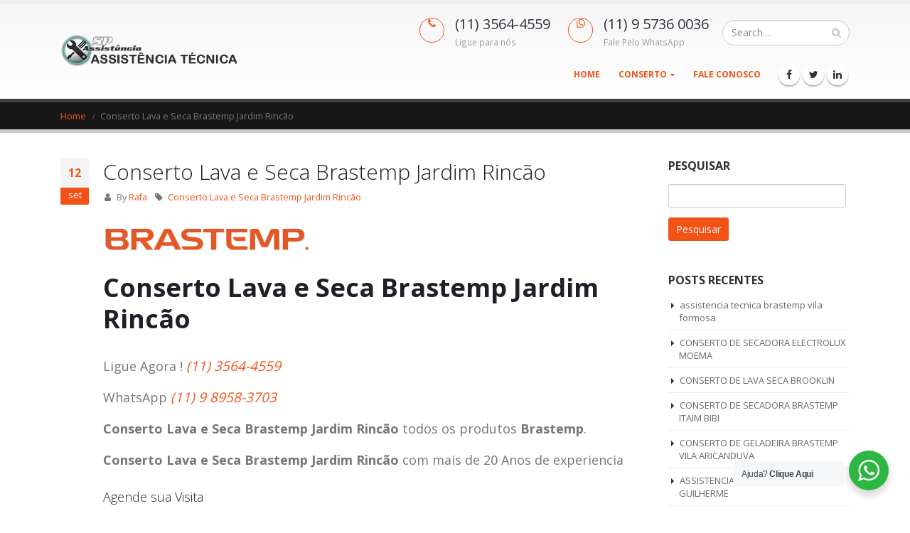

--- FILE ---
content_type: text/html; charset=UTF-8
request_url: https://assistenciatecnicazo.com.br/conserto-lava-e-seca-brastemp-jardim-rincao/
body_size: 26370
content:
<!-- Google tag (gtag.js) -->
<script async src="https://www.googletagmanager.com/gtag/js?id=AW-307263240">
</script>
<script>
  window.dataLayer = window.dataLayer || [];
  function gtag(){dataLayer.push(arguments);}
  gtag('js', new Date());

  gtag('config', 'AW-307263240');
</script><!DOCTYPE html>
<html lang="pt-BR" prefix="og: https://ogp.me/ns#">
<head>
    <meta charset="utf-8">
    <!--[if IE]><meta http-equiv='X-UA-Compatible' content='IE=edge,chrome=1'><![endif]-->
    <meta name="viewport" content="width=device-width, initial-scale=1, maximum-scale=1" />
    <link rel="profile" href="https://gmpg.org/xfn/11" />
    <link rel="pingback" href="https://assistenciatecnicazo.com.br/xmlrpc.php" />

    
    <link rel="shortcut icon" href="" type="image/x-icon" />

    <link rel="apple-touch-icon" href="">

    <link rel="apple-touch-icon" sizes="120x120" href="">

    <link rel="apple-touch-icon" sizes="76x76" href="">

    <link rel="apple-touch-icon" sizes="152x152" href="">


<style rel="stylesheet" property="stylesheet" type="text/css">.ms-loading-container .ms-loading, .ms-slide .ms-slide-loading { background-image: none !important; background-color: transparent !important; box-shadow: none !important; } #header .logo { max-width: 170px; } @media (min-width: 1170px) { #header .logo { max-width: 250px; } } @media (max-width: 991px) { #header .logo { max-width: 110px; } } @media (max-width: 767px) { #header .logo { max-width: 110px; } } #header.sticky-header .logo { max-width: 100px; }</style>	<style>img:is([sizes="auto" i], [sizes^="auto," i]) { contain-intrinsic-size: 3000px 1500px }</style>
	<!-- Google tag (gtag.js) consent mode dataLayer added by Site Kit -->
<script type="text/javascript" id="google_gtagjs-js-consent-mode-data-layer">
/* <![CDATA[ */
window.dataLayer = window.dataLayer || [];function gtag(){dataLayer.push(arguments);}
gtag('consent', 'default', {"ad_personalization":"denied","ad_storage":"denied","ad_user_data":"denied","analytics_storage":"denied","functionality_storage":"denied","security_storage":"denied","personalization_storage":"denied","region":["AT","BE","BG","CH","CY","CZ","DE","DK","EE","ES","FI","FR","GB","GR","HR","HU","IE","IS","IT","LI","LT","LU","LV","MT","NL","NO","PL","PT","RO","SE","SI","SK"],"wait_for_update":500});
window._googlesitekitConsentCategoryMap = {"statistics":["analytics_storage"],"marketing":["ad_storage","ad_user_data","ad_personalization"],"functional":["functionality_storage","security_storage"],"preferences":["personalization_storage"]};
window._googlesitekitConsents = {"ad_personalization":"denied","ad_storage":"denied","ad_user_data":"denied","analytics_storage":"denied","functionality_storage":"denied","security_storage":"denied","personalization_storage":"denied","region":["AT","BE","BG","CH","CY","CZ","DE","DK","EE","ES","FI","FR","GB","GR","HR","HU","IE","IS","IT","LI","LT","LU","LV","MT","NL","NO","PL","PT","RO","SE","SI","SK"],"wait_for_update":500};
/* ]]> */
</script>
<!-- End Google tag (gtag.js) consent mode dataLayer added by Site Kit -->

<!-- Search Engine Optimization by Rank Math - https://rankmath.com/ -->
<title>Conserto Lava e Seca Brastemp Jardim Rincão - Assistência Técnica Zona Oeste</title>
<meta name="robots" content="follow, index, max-snippet:-1, max-video-preview:-1, max-image-preview:large"/>
<link rel="canonical" href="https://assistenciatecnicazo.com.br/conserto-lava-e-seca-brastemp-jardim-rincao/" />
<meta property="og:locale" content="pt_BR" />
<meta property="og:type" content="article" />
<meta property="og:title" content="Conserto Lava e Seca Brastemp Jardim Rincão - Assistência Técnica Zona Oeste" />
<meta property="og:description" content="Conserto Lava e Seca Brastemp Jardim Rincão Ligue Agora ! (11) 3564-4559 WhatsApp (11) 9 8958-3703 Conserto Lava e Seca Brastemp Jardim Rincão todos os produtos Brastemp. Conserto Lava e Seca Brastemp Jardim Rincão com mais de 20 Anos de experiencia Agende sua Visita Entre em contato conosco e agende uma visita técnica, o conserto é feito no local, [&hellip;]" />
<meta property="og:url" content="https://assistenciatecnicazo.com.br/conserto-lava-e-seca-brastemp-jardim-rincao/" />
<meta property="og:site_name" content="Assistência Técnica Zona Oeste" />
<meta property="article:tag" content="Conserto Lava e Seca Brastemp Jardim Rincão" />
<meta property="article:section" content="Assistencia tecnica" />
<meta property="og:updated_time" content="2022-09-07T09:58:44-03:00" />
<meta property="og:image" content="https://assistenciatecnicazo.com.br/wp-content/uploads/2017/06/l_brastemp-300x54.png" />
<meta property="og:image:secure_url" content="https://assistenciatecnicazo.com.br/wp-content/uploads/2017/06/l_brastemp-300x54.png" />
<meta property="og:image:alt" content="Conserto Lava e Seca Brastemp Jardim Rincão" />
<meta property="article:published_time" content="2018-09-12T17:11:40-03:00" />
<meta property="article:modified_time" content="2022-09-07T09:58:44-03:00" />
<meta name="twitter:card" content="summary_large_image" />
<meta name="twitter:title" content="Conserto Lava e Seca Brastemp Jardim Rincão - Assistência Técnica Zona Oeste" />
<meta name="twitter:description" content="Conserto Lava e Seca Brastemp Jardim Rincão Ligue Agora ! (11) 3564-4559 WhatsApp (11) 9 8958-3703 Conserto Lava e Seca Brastemp Jardim Rincão todos os produtos Brastemp. Conserto Lava e Seca Brastemp Jardim Rincão com mais de 20 Anos de experiencia Agende sua Visita Entre em contato conosco e agende uma visita técnica, o conserto é feito no local, [&hellip;]" />
<meta name="twitter:image" content="https://assistenciatecnicazo.com.br/wp-content/uploads/2017/06/l_brastemp-300x54.png" />
<meta name="twitter:label1" content="Written by" />
<meta name="twitter:data1" content="Rafa" />
<meta name="twitter:label2" content="Time to read" />
<meta name="twitter:data2" content="Less than a minute" />
<script type="application/ld+json" class="rank-math-schema">{"@context":"https://schema.org","@graph":[{"@type":["Person","Organization"],"@id":"https://assistenciatecnicazo.com.br/#person","name":"Rafa"},{"@type":"WebSite","@id":"https://assistenciatecnicazo.com.br/#website","url":"https://assistenciatecnicazo.com.br","name":"Rafa","publisher":{"@id":"https://assistenciatecnicazo.com.br/#person"},"inLanguage":"pt-BR"},{"@type":"ImageObject","@id":"/wp-content/uploads/2017/06/l_brastemp-300x54.png","url":"/wp-content/uploads/2017/06/l_brastemp-300x54.png","width":"200","height":"200","inLanguage":"pt-BR"},{"@type":"BreadcrumbList","@id":"https://assistenciatecnicazo.com.br/conserto-lava-e-seca-brastemp-jardim-rincao/#breadcrumb","itemListElement":[{"@type":"ListItem","position":"1","item":{"@id":"https://assistenciatecnicazo.com.br","name":"Home"}},{"@type":"ListItem","position":"2","item":{"@id":"https://assistenciatecnicazo.com.br/conserto-lava-e-seca-brastemp-jardim-rincao/","name":"Conserto Lava e Seca Brastemp Jardim Rinc\u00e3o"}}]},{"@type":"WebPage","@id":"https://assistenciatecnicazo.com.br/conserto-lava-e-seca-brastemp-jardim-rincao/#webpage","url":"https://assistenciatecnicazo.com.br/conserto-lava-e-seca-brastemp-jardim-rincao/","name":"Conserto Lava e Seca Brastemp Jardim Rinc\u00e3o - Assist\u00eancia T\u00e9cnica Zona Oeste","datePublished":"2018-09-12T17:11:40-03:00","dateModified":"2022-09-07T09:58:44-03:00","isPartOf":{"@id":"https://assistenciatecnicazo.com.br/#website"},"primaryImageOfPage":{"@id":"/wp-content/uploads/2017/06/l_brastemp-300x54.png"},"inLanguage":"pt-BR","breadcrumb":{"@id":"https://assistenciatecnicazo.com.br/conserto-lava-e-seca-brastemp-jardim-rincao/#breadcrumb"}},{"@type":"Person","@id":"https://assistenciatecnicazo.com.br/author/rafa/","name":"Rafa","url":"https://assistenciatecnicazo.com.br/author/rafa/","image":{"@type":"ImageObject","@id":"https://secure.gravatar.com/avatar/47f6735fb17d1124828c3ae74f41f97cba8b5feca774b8f632dd25a289893e6d?s=96&amp;d=mm&amp;r=g","url":"https://secure.gravatar.com/avatar/47f6735fb17d1124828c3ae74f41f97cba8b5feca774b8f632dd25a289893e6d?s=96&amp;d=mm&amp;r=g","caption":"Rafa","inLanguage":"pt-BR"}},{"@type":"BlogPosting","headline":"Conserto Lava e Seca Brastemp Jardim Rinc\u00e3o - Assist\u00eancia T\u00e9cnica Zona Oeste","datePublished":"2018-09-12T17:11:40-03:00","dateModified":"2022-09-07T09:58:44-03:00","author":{"@id":"https://assistenciatecnicazo.com.br/author/rafa/","name":"Rafa"},"publisher":{"@id":"https://assistenciatecnicazo.com.br/#person"},"description":"Ligue Agora !\u00a0(11) 3564-4559","name":"Conserto Lava e Seca Brastemp Jardim Rinc\u00e3o - Assist\u00eancia T\u00e9cnica Zona Oeste","@id":"https://assistenciatecnicazo.com.br/conserto-lava-e-seca-brastemp-jardim-rincao/#richSnippet","isPartOf":{"@id":"https://assistenciatecnicazo.com.br/conserto-lava-e-seca-brastemp-jardim-rincao/#webpage"},"image":{"@id":"/wp-content/uploads/2017/06/l_brastemp-300x54.png"},"inLanguage":"pt-BR","mainEntityOfPage":{"@id":"https://assistenciatecnicazo.com.br/conserto-lava-e-seca-brastemp-jardim-rincao/#webpage"}}]}</script>
<!-- /Rank Math WordPress SEO plugin -->

<link rel='dns-prefetch' href='//maps.googleapis.com' />
<link rel='dns-prefetch' href='//apis.google.com' />
<link rel='dns-prefetch' href='//platform.twitter.com' />
<link rel='dns-prefetch' href='//platform.linkedin.com' />
<link rel='dns-prefetch' href='//www.googletagmanager.com' />
<link rel='dns-prefetch' href='//fonts.googleapis.com' />
<link rel="alternate" type="application/rss+xml" title="Feed para Assistência Técnica Zona Oeste &raquo;" href="https://assistenciatecnicazo.com.br/feed/" />
<link rel="alternate" type="application/rss+xml" title="Feed de comentários para Assistência Técnica Zona Oeste &raquo;" href="https://assistenciatecnicazo.com.br/comments/feed/" />
<link rel="alternate" type="application/rss+xml" title="Feed de comentários para Assistência Técnica Zona Oeste &raquo; Conserto Lava e Seca Brastemp Jardim Rincão" href="https://assistenciatecnicazo.com.br/conserto-lava-e-seca-brastemp-jardim-rincao/feed/" />
<script type="text/javascript">
/* <![CDATA[ */
window._wpemojiSettings = {"baseUrl":"https:\/\/s.w.org\/images\/core\/emoji\/16.0.1\/72x72\/","ext":".png","svgUrl":"https:\/\/s.w.org\/images\/core\/emoji\/16.0.1\/svg\/","svgExt":".svg","source":{"concatemoji":"https:\/\/assistenciatecnicazo.com.br\/wp-includes\/js\/wp-emoji-release.min.js?ver=6.8.3"}};
/*! This file is auto-generated */
!function(s,n){var o,i,e;function c(e){try{var t={supportTests:e,timestamp:(new Date).valueOf()};sessionStorage.setItem(o,JSON.stringify(t))}catch(e){}}function p(e,t,n){e.clearRect(0,0,e.canvas.width,e.canvas.height),e.fillText(t,0,0);var t=new Uint32Array(e.getImageData(0,0,e.canvas.width,e.canvas.height).data),a=(e.clearRect(0,0,e.canvas.width,e.canvas.height),e.fillText(n,0,0),new Uint32Array(e.getImageData(0,0,e.canvas.width,e.canvas.height).data));return t.every(function(e,t){return e===a[t]})}function u(e,t){e.clearRect(0,0,e.canvas.width,e.canvas.height),e.fillText(t,0,0);for(var n=e.getImageData(16,16,1,1),a=0;a<n.data.length;a++)if(0!==n.data[a])return!1;return!0}function f(e,t,n,a){switch(t){case"flag":return n(e,"\ud83c\udff3\ufe0f\u200d\u26a7\ufe0f","\ud83c\udff3\ufe0f\u200b\u26a7\ufe0f")?!1:!n(e,"\ud83c\udde8\ud83c\uddf6","\ud83c\udde8\u200b\ud83c\uddf6")&&!n(e,"\ud83c\udff4\udb40\udc67\udb40\udc62\udb40\udc65\udb40\udc6e\udb40\udc67\udb40\udc7f","\ud83c\udff4\u200b\udb40\udc67\u200b\udb40\udc62\u200b\udb40\udc65\u200b\udb40\udc6e\u200b\udb40\udc67\u200b\udb40\udc7f");case"emoji":return!a(e,"\ud83e\udedf")}return!1}function g(e,t,n,a){var r="undefined"!=typeof WorkerGlobalScope&&self instanceof WorkerGlobalScope?new OffscreenCanvas(300,150):s.createElement("canvas"),o=r.getContext("2d",{willReadFrequently:!0}),i=(o.textBaseline="top",o.font="600 32px Arial",{});return e.forEach(function(e){i[e]=t(o,e,n,a)}),i}function t(e){var t=s.createElement("script");t.src=e,t.defer=!0,s.head.appendChild(t)}"undefined"!=typeof Promise&&(o="wpEmojiSettingsSupports",i=["flag","emoji"],n.supports={everything:!0,everythingExceptFlag:!0},e=new Promise(function(e){s.addEventListener("DOMContentLoaded",e,{once:!0})}),new Promise(function(t){var n=function(){try{var e=JSON.parse(sessionStorage.getItem(o));if("object"==typeof e&&"number"==typeof e.timestamp&&(new Date).valueOf()<e.timestamp+604800&&"object"==typeof e.supportTests)return e.supportTests}catch(e){}return null}();if(!n){if("undefined"!=typeof Worker&&"undefined"!=typeof OffscreenCanvas&&"undefined"!=typeof URL&&URL.createObjectURL&&"undefined"!=typeof Blob)try{var e="postMessage("+g.toString()+"("+[JSON.stringify(i),f.toString(),p.toString(),u.toString()].join(",")+"));",a=new Blob([e],{type:"text/javascript"}),r=new Worker(URL.createObjectURL(a),{name:"wpTestEmojiSupports"});return void(r.onmessage=function(e){c(n=e.data),r.terminate(),t(n)})}catch(e){}c(n=g(i,f,p,u))}t(n)}).then(function(e){for(var t in e)n.supports[t]=e[t],n.supports.everything=n.supports.everything&&n.supports[t],"flag"!==t&&(n.supports.everythingExceptFlag=n.supports.everythingExceptFlag&&n.supports[t]);n.supports.everythingExceptFlag=n.supports.everythingExceptFlag&&!n.supports.flag,n.DOMReady=!1,n.readyCallback=function(){n.DOMReady=!0}}).then(function(){return e}).then(function(){var e;n.supports.everything||(n.readyCallback(),(e=n.source||{}).concatemoji?t(e.concatemoji):e.wpemoji&&e.twemoji&&(t(e.twemoji),t(e.wpemoji)))}))}((window,document),window._wpemojiSettings);
/* ]]> */
</script>

<style id='wp-emoji-styles-inline-css' type='text/css'>

	img.wp-smiley, img.emoji {
		display: inline !important;
		border: none !important;
		box-shadow: none !important;
		height: 1em !important;
		width: 1em !important;
		margin: 0 0.07em !important;
		vertical-align: -0.1em !important;
		background: none !important;
		padding: 0 !important;
	}
</style>
<link rel='stylesheet' id='wp-block-library-css' href='https://assistenciatecnicazo.com.br/wp-includes/css/dist/block-library/style.min.css?ver=6.8.3' type='text/css' media='all' />
<style id='classic-theme-styles-inline-css' type='text/css'>
/*! This file is auto-generated */
.wp-block-button__link{color:#fff;background-color:#32373c;border-radius:9999px;box-shadow:none;text-decoration:none;padding:calc(.667em + 2px) calc(1.333em + 2px);font-size:1.125em}.wp-block-file__button{background:#32373c;color:#fff;text-decoration:none}
</style>
<link rel='stylesheet' id='wp-components-css' href='https://assistenciatecnicazo.com.br/wp-includes/css/dist/components/style.min.css?ver=6.8.3' type='text/css' media='all' />
<link rel='stylesheet' id='wp-preferences-css' href='https://assistenciatecnicazo.com.br/wp-includes/css/dist/preferences/style.min.css?ver=6.8.3' type='text/css' media='all' />
<link rel='stylesheet' id='wp-block-editor-css' href='https://assistenciatecnicazo.com.br/wp-includes/css/dist/block-editor/style.min.css?ver=6.8.3' type='text/css' media='all' />
<link rel='stylesheet' id='wp-reusable-blocks-css' href='https://assistenciatecnicazo.com.br/wp-includes/css/dist/reusable-blocks/style.min.css?ver=6.8.3' type='text/css' media='all' />
<link rel='stylesheet' id='wp-patterns-css' href='https://assistenciatecnicazo.com.br/wp-includes/css/dist/patterns/style.min.css?ver=6.8.3' type='text/css' media='all' />
<link rel='stylesheet' id='wp-editor-css' href='https://assistenciatecnicazo.com.br/wp-includes/css/dist/editor/style.min.css?ver=6.8.3' type='text/css' media='all' />
<link rel='stylesheet' id='nta_whatsapp-style-css-css' href='https://assistenciatecnicazo.com.br/wp-content/plugins/whatsapp-for-wordpress/dist/blocks.style.build.css?ver=6.8.3' type='text/css' media='all' />
<style id='global-styles-inline-css' type='text/css'>
:root{--wp--preset--aspect-ratio--square: 1;--wp--preset--aspect-ratio--4-3: 4/3;--wp--preset--aspect-ratio--3-4: 3/4;--wp--preset--aspect-ratio--3-2: 3/2;--wp--preset--aspect-ratio--2-3: 2/3;--wp--preset--aspect-ratio--16-9: 16/9;--wp--preset--aspect-ratio--9-16: 9/16;--wp--preset--color--black: #000000;--wp--preset--color--cyan-bluish-gray: #abb8c3;--wp--preset--color--white: #ffffff;--wp--preset--color--pale-pink: #f78da7;--wp--preset--color--vivid-red: #cf2e2e;--wp--preset--color--luminous-vivid-orange: #ff6900;--wp--preset--color--luminous-vivid-amber: #fcb900;--wp--preset--color--light-green-cyan: #7bdcb5;--wp--preset--color--vivid-green-cyan: #00d084;--wp--preset--color--pale-cyan-blue: #8ed1fc;--wp--preset--color--vivid-cyan-blue: #0693e3;--wp--preset--color--vivid-purple: #9b51e0;--wp--preset--gradient--vivid-cyan-blue-to-vivid-purple: linear-gradient(135deg,rgba(6,147,227,1) 0%,rgb(155,81,224) 100%);--wp--preset--gradient--light-green-cyan-to-vivid-green-cyan: linear-gradient(135deg,rgb(122,220,180) 0%,rgb(0,208,130) 100%);--wp--preset--gradient--luminous-vivid-amber-to-luminous-vivid-orange: linear-gradient(135deg,rgba(252,185,0,1) 0%,rgba(255,105,0,1) 100%);--wp--preset--gradient--luminous-vivid-orange-to-vivid-red: linear-gradient(135deg,rgba(255,105,0,1) 0%,rgb(207,46,46) 100%);--wp--preset--gradient--very-light-gray-to-cyan-bluish-gray: linear-gradient(135deg,rgb(238,238,238) 0%,rgb(169,184,195) 100%);--wp--preset--gradient--cool-to-warm-spectrum: linear-gradient(135deg,rgb(74,234,220) 0%,rgb(151,120,209) 20%,rgb(207,42,186) 40%,rgb(238,44,130) 60%,rgb(251,105,98) 80%,rgb(254,248,76) 100%);--wp--preset--gradient--blush-light-purple: linear-gradient(135deg,rgb(255,206,236) 0%,rgb(152,150,240) 100%);--wp--preset--gradient--blush-bordeaux: linear-gradient(135deg,rgb(254,205,165) 0%,rgb(254,45,45) 50%,rgb(107,0,62) 100%);--wp--preset--gradient--luminous-dusk: linear-gradient(135deg,rgb(255,203,112) 0%,rgb(199,81,192) 50%,rgb(65,88,208) 100%);--wp--preset--gradient--pale-ocean: linear-gradient(135deg,rgb(255,245,203) 0%,rgb(182,227,212) 50%,rgb(51,167,181) 100%);--wp--preset--gradient--electric-grass: linear-gradient(135deg,rgb(202,248,128) 0%,rgb(113,206,126) 100%);--wp--preset--gradient--midnight: linear-gradient(135deg,rgb(2,3,129) 0%,rgb(40,116,252) 100%);--wp--preset--font-size--small: 13px;--wp--preset--font-size--medium: 20px;--wp--preset--font-size--large: 36px;--wp--preset--font-size--x-large: 42px;--wp--preset--spacing--20: 0.44rem;--wp--preset--spacing--30: 0.67rem;--wp--preset--spacing--40: 1rem;--wp--preset--spacing--50: 1.5rem;--wp--preset--spacing--60: 2.25rem;--wp--preset--spacing--70: 3.38rem;--wp--preset--spacing--80: 5.06rem;--wp--preset--shadow--natural: 6px 6px 9px rgba(0, 0, 0, 0.2);--wp--preset--shadow--deep: 12px 12px 50px rgba(0, 0, 0, 0.4);--wp--preset--shadow--sharp: 6px 6px 0px rgba(0, 0, 0, 0.2);--wp--preset--shadow--outlined: 6px 6px 0px -3px rgba(255, 255, 255, 1), 6px 6px rgba(0, 0, 0, 1);--wp--preset--shadow--crisp: 6px 6px 0px rgba(0, 0, 0, 1);}:where(.is-layout-flex){gap: 0.5em;}:where(.is-layout-grid){gap: 0.5em;}body .is-layout-flex{display: flex;}.is-layout-flex{flex-wrap: wrap;align-items: center;}.is-layout-flex > :is(*, div){margin: 0;}body .is-layout-grid{display: grid;}.is-layout-grid > :is(*, div){margin: 0;}:where(.wp-block-columns.is-layout-flex){gap: 2em;}:where(.wp-block-columns.is-layout-grid){gap: 2em;}:where(.wp-block-post-template.is-layout-flex){gap: 1.25em;}:where(.wp-block-post-template.is-layout-grid){gap: 1.25em;}.has-black-color{color: var(--wp--preset--color--black) !important;}.has-cyan-bluish-gray-color{color: var(--wp--preset--color--cyan-bluish-gray) !important;}.has-white-color{color: var(--wp--preset--color--white) !important;}.has-pale-pink-color{color: var(--wp--preset--color--pale-pink) !important;}.has-vivid-red-color{color: var(--wp--preset--color--vivid-red) !important;}.has-luminous-vivid-orange-color{color: var(--wp--preset--color--luminous-vivid-orange) !important;}.has-luminous-vivid-amber-color{color: var(--wp--preset--color--luminous-vivid-amber) !important;}.has-light-green-cyan-color{color: var(--wp--preset--color--light-green-cyan) !important;}.has-vivid-green-cyan-color{color: var(--wp--preset--color--vivid-green-cyan) !important;}.has-pale-cyan-blue-color{color: var(--wp--preset--color--pale-cyan-blue) !important;}.has-vivid-cyan-blue-color{color: var(--wp--preset--color--vivid-cyan-blue) !important;}.has-vivid-purple-color{color: var(--wp--preset--color--vivid-purple) !important;}.has-black-background-color{background-color: var(--wp--preset--color--black) !important;}.has-cyan-bluish-gray-background-color{background-color: var(--wp--preset--color--cyan-bluish-gray) !important;}.has-white-background-color{background-color: var(--wp--preset--color--white) !important;}.has-pale-pink-background-color{background-color: var(--wp--preset--color--pale-pink) !important;}.has-vivid-red-background-color{background-color: var(--wp--preset--color--vivid-red) !important;}.has-luminous-vivid-orange-background-color{background-color: var(--wp--preset--color--luminous-vivid-orange) !important;}.has-luminous-vivid-amber-background-color{background-color: var(--wp--preset--color--luminous-vivid-amber) !important;}.has-light-green-cyan-background-color{background-color: var(--wp--preset--color--light-green-cyan) !important;}.has-vivid-green-cyan-background-color{background-color: var(--wp--preset--color--vivid-green-cyan) !important;}.has-pale-cyan-blue-background-color{background-color: var(--wp--preset--color--pale-cyan-blue) !important;}.has-vivid-cyan-blue-background-color{background-color: var(--wp--preset--color--vivid-cyan-blue) !important;}.has-vivid-purple-background-color{background-color: var(--wp--preset--color--vivid-purple) !important;}.has-black-border-color{border-color: var(--wp--preset--color--black) !important;}.has-cyan-bluish-gray-border-color{border-color: var(--wp--preset--color--cyan-bluish-gray) !important;}.has-white-border-color{border-color: var(--wp--preset--color--white) !important;}.has-pale-pink-border-color{border-color: var(--wp--preset--color--pale-pink) !important;}.has-vivid-red-border-color{border-color: var(--wp--preset--color--vivid-red) !important;}.has-luminous-vivid-orange-border-color{border-color: var(--wp--preset--color--luminous-vivid-orange) !important;}.has-luminous-vivid-amber-border-color{border-color: var(--wp--preset--color--luminous-vivid-amber) !important;}.has-light-green-cyan-border-color{border-color: var(--wp--preset--color--light-green-cyan) !important;}.has-vivid-green-cyan-border-color{border-color: var(--wp--preset--color--vivid-green-cyan) !important;}.has-pale-cyan-blue-border-color{border-color: var(--wp--preset--color--pale-cyan-blue) !important;}.has-vivid-cyan-blue-border-color{border-color: var(--wp--preset--color--vivid-cyan-blue) !important;}.has-vivid-purple-border-color{border-color: var(--wp--preset--color--vivid-purple) !important;}.has-vivid-cyan-blue-to-vivid-purple-gradient-background{background: var(--wp--preset--gradient--vivid-cyan-blue-to-vivid-purple) !important;}.has-light-green-cyan-to-vivid-green-cyan-gradient-background{background: var(--wp--preset--gradient--light-green-cyan-to-vivid-green-cyan) !important;}.has-luminous-vivid-amber-to-luminous-vivid-orange-gradient-background{background: var(--wp--preset--gradient--luminous-vivid-amber-to-luminous-vivid-orange) !important;}.has-luminous-vivid-orange-to-vivid-red-gradient-background{background: var(--wp--preset--gradient--luminous-vivid-orange-to-vivid-red) !important;}.has-very-light-gray-to-cyan-bluish-gray-gradient-background{background: var(--wp--preset--gradient--very-light-gray-to-cyan-bluish-gray) !important;}.has-cool-to-warm-spectrum-gradient-background{background: var(--wp--preset--gradient--cool-to-warm-spectrum) !important;}.has-blush-light-purple-gradient-background{background: var(--wp--preset--gradient--blush-light-purple) !important;}.has-blush-bordeaux-gradient-background{background: var(--wp--preset--gradient--blush-bordeaux) !important;}.has-luminous-dusk-gradient-background{background: var(--wp--preset--gradient--luminous-dusk) !important;}.has-pale-ocean-gradient-background{background: var(--wp--preset--gradient--pale-ocean) !important;}.has-electric-grass-gradient-background{background: var(--wp--preset--gradient--electric-grass) !important;}.has-midnight-gradient-background{background: var(--wp--preset--gradient--midnight) !important;}.has-small-font-size{font-size: var(--wp--preset--font-size--small) !important;}.has-medium-font-size{font-size: var(--wp--preset--font-size--medium) !important;}.has-large-font-size{font-size: var(--wp--preset--font-size--large) !important;}.has-x-large-font-size{font-size: var(--wp--preset--font-size--x-large) !important;}
:where(.wp-block-post-template.is-layout-flex){gap: 1.25em;}:where(.wp-block-post-template.is-layout-grid){gap: 1.25em;}
:where(.wp-block-columns.is-layout-flex){gap: 2em;}:where(.wp-block-columns.is-layout-grid){gap: 2em;}
:root :where(.wp-block-pullquote){font-size: 1.5em;line-height: 1.6;}
</style>
<link rel='stylesheet' id='contact-form-7-css' href='https://assistenciatecnicazo.com.br/wp-content/plugins/contact-form-7/includes/css/styles.css?ver=6.1.4' type='text/css' media='all' />
<link rel='stylesheet' id='rs-plugin-settings-css' href='https://assistenciatecnicazo.com.br/wp-content/plugins/revslider/public/assets/css/settings.css?ver=5.3.1.5' type='text/css' media='all' />
<style id='rs-plugin-settings-inline-css' type='text/css'>
#rs-demo-id {}
.tparrows:before{color:#f35216;text-shadow:0 0 3px #fff;}.revslider-initialised .tp-loader{z-index:18;}
</style>
<link rel='stylesheet' id='nta-css-popup-css' href='https://assistenciatecnicazo.com.br/wp-content/plugins/whatsapp-for-wordpress/assets/css/style.css?ver=6.8.3' type='text/css' media='all' />
<link rel='stylesheet' id='cmplz-general-css' href='https://assistenciatecnicazo.com.br/wp-content/plugins/complianz-gdpr/assets/css/cookieblocker.min.css?ver=6.3.1' type='text/css' media='all' />
<link rel='stylesheet' id='page-generator-pro-frontend-css' href='https://assistenciatecnicazo.com.br/wp-content/plugins/page-generator-pro/assets/css/frontend.css?ver=6.8.3' type='text/css' media='all' />
<link rel='stylesheet' id='bsf-Defaults-css' href='https://assistenciatecnicazo.com.br/wp-content/uploads/smile_fonts/Defaults/Defaults.css?ver=6.8.3' type='text/css' media='all' />
<link rel='stylesheet' id='ulp-css' href='https://assistenciatecnicazo.com.br/wp-content/plugins/layeredpopups/css/style.min.css?ver=5.97' type='text/css' media='all' />
<link rel='stylesheet' id='ulp-link-buttons-css' href='https://assistenciatecnicazo.com.br/wp-content/plugins/layeredpopups/css/link-buttons.min.css?ver=5.97' type='text/css' media='all' />
<link rel='stylesheet' id='animate.css-css' href='https://assistenciatecnicazo.com.br/wp-content/plugins/layeredpopups/css/animate.min.css?ver=5.97' type='text/css' media='all' />
<link rel='stylesheet' id='js_composer_front-css' href='https://assistenciatecnicazo.com.br/wp-content/plugins/js_composer/assets/css/js_composer.min.css?ver=5.7' type='text/css' media='all' />
<link rel='stylesheet' id='ultimate-style-min-css' href='https://assistenciatecnicazo.com.br/wp-content/plugins/Ultimate_VC_Addons/assets/min-css/ultimate.min.css?ver=3.16.10' type='text/css' media='all' />
<link rel='stylesheet' id='porto-bootstrap-css' href='https://assistenciatecnicazo.com.br/wp-content/themes/porto/css/bootstrap.css?ver=6.8.3' type='text/css' media='all' />
<link rel='stylesheet' id='porto-plugins-css' href='https://assistenciatecnicazo.com.br/wp-content/themes/porto/css/plugins.css?ver=6.8.3' type='text/css' media='all' />
<link rel='stylesheet' id='porto-theme-elements-css' href='https://assistenciatecnicazo.com.br/wp-content/themes/porto/css/theme_elements.css?ver=6.8.3' type='text/css' media='all' />
<link rel='stylesheet' id='porto-theme-css' href='https://assistenciatecnicazo.com.br/wp-content/themes/porto/css/theme.css?ver=6.8.3' type='text/css' media='all' />
<link rel='stylesheet' id='porto-skin-css' href='https://assistenciatecnicazo.com.br/wp-content/themes/porto/css/skin_1.css?ver=6.8.3' type='text/css' media='all' />
<link rel='stylesheet' id='porto-style-css' href='https://assistenciatecnicazo.com.br/wp-content/themes/porto/style.css?ver=6.8.3' type='text/css' media='all' />
<link crossorigin="anonymous" rel='stylesheet' id='porto-google-fonts-css' href='//fonts.googleapis.com/css?family=Open+Sans%3A200%2C300%2C400%2C700%2C800%2C600%2C%7CShadows+Into+Light%3A200%2C300%2C400%2C700%2C800%2C600%2C%7C&#038;subset=cyrillic%2Ccyrillic-ext%2Cgreek%2Cgreek-ext%2Ckhmer%2Clatin%2Clatin-ext%2Cvietnamese&#038;ver=6.8.3' type='text/css' media='all' />
<!--[if lt IE 10]>
<link rel='stylesheet' id='porto-ie-css' href='https://assistenciatecnicazo.com.br/wp-content/themes/porto/css/ie.css?ver=6.8.3' type='text/css' media='all' />
<![endif]-->
<script type="text/javascript" src="https://assistenciatecnicazo.com.br/wp-content/plugins/burst-statistics/helpers/timeme/timeme.min.js?ver=1.1.5" id="burst-timeme-js"></script>
<script type="text/javascript" id="burst-js-extra">
/* <![CDATA[ */
var burst = {"url":"https:\/\/assistenciatecnicazo.com.br\/wp-json\/burst\/v1\/","page_id":"37929","cookie_retention_days":"30","options":{"enable_cookieless_tracking":false}};
/* ]]> */
</script>
<script type="text/javascript" src="https://assistenciatecnicazo.com.br/wp-content/plugins/burst-statistics/assets/js/build/burst.min.js?ver=1.1.5" id="burst-js"></script>
<script type="text/javascript" src="https://assistenciatecnicazo.com.br/wp-includes/js/jquery/jquery.min.js?ver=3.7.1" id="jquery-core-js"></script>
<script type="text/javascript" src="https://assistenciatecnicazo.com.br/wp-includes/js/jquery/jquery-migrate.min.js?ver=3.4.1" id="jquery-migrate-js"></script>
<script type="text/javascript" src="https://assistenciatecnicazo.com.br/wp-content/plugins/revslider/public/assets/js/jquery.themepunch.tools.min.js?ver=5.3.1.5" id="tp-tools-js"></script>
<script type="text/javascript" src="https://assistenciatecnicazo.com.br/wp-content/plugins/revslider/public/assets/js/jquery.themepunch.revolution.min.js?ver=5.3.1.5" id="revmin-js"></script>
<script type="text/javascript" id="nta-js-popup-js-extra">
/* <![CDATA[ */
var ntawaAjax = {"url":"https:\/\/assistenciatecnicazo.com.br\/wp-admin\/admin-ajax.php"};
/* ]]> */
</script>
<script type="text/javascript" src="https://assistenciatecnicazo.com.br/wp-content/plugins/whatsapp-for-wordpress/assets/js/main.js?ver=6.8.3" id="nta-js-popup-js"></script>

<!-- Google tag (gtag.js) snippet added by Site Kit -->
<!-- Google Analytics snippet added by Site Kit -->
<!-- Google Ads snippet added by Site Kit -->
<script type="text/javascript" src="https://www.googletagmanager.com/gtag/js?id=GT-KD2T98N3" id="google_gtagjs-js" async></script>
<script type="text/javascript" id="google_gtagjs-js-after">
/* <![CDATA[ */
window.dataLayer = window.dataLayer || [];function gtag(){dataLayer.push(arguments);}
gtag("set","linker",{"domains":["assistenciatecnicazo.com.br"]});
gtag("js", new Date());
gtag("set", "developer_id.dZTNiMT", true);
gtag("config", "GT-KD2T98N3");
gtag("config", "AW-880184258");
 window._googlesitekit = window._googlesitekit || {}; window._googlesitekit.throttledEvents = []; window._googlesitekit.gtagEvent = (name, data) => { var key = JSON.stringify( { name, data } ); if ( !! window._googlesitekit.throttledEvents[ key ] ) { return; } window._googlesitekit.throttledEvents[ key ] = true; setTimeout( () => { delete window._googlesitekit.throttledEvents[ key ]; }, 5 ); gtag( "event", name, { ...data, event_source: "site-kit" } ); }; 
/* ]]> */
</script>
<script type="text/javascript" src="https://assistenciatecnicazo.com.br/wp-includes/js/jquery/ui/core.min.js?ver=1.13.3" id="jquery-ui-core-js"></script>
<script type="text/javascript" src="https://assistenciatecnicazo.com.br/wp-content/plugins/Ultimate_VC_Addons/assets/min-js/ultimate.min.js?ver=3.16.10" id="ultimate-script-js"></script>
<script type="text/javascript" src="https://assistenciatecnicazo.com.br/wp-content/themes/porto/js/plugins.min.js?ver=6.8.3" id="porto-plugins-js"></script>
<link rel="https://api.w.org/" href="https://assistenciatecnicazo.com.br/wp-json/" /><link rel="alternate" title="JSON" type="application/json" href="https://assistenciatecnicazo.com.br/wp-json/wp/v2/posts/37929" /><link rel="EditURI" type="application/rsd+xml" title="RSD" href="https://assistenciatecnicazo.com.br/xmlrpc.php?rsd" />
<meta name="generator" content="WordPress 6.8.3" />
<link rel='shortlink' href='https://assistenciatecnicazo.com.br/?p=37929' />
<link rel="alternate" title="oEmbed (JSON)" type="application/json+oembed" href="https://assistenciatecnicazo.com.br/wp-json/oembed/1.0/embed?url=https%3A%2F%2Fassistenciatecnicazo.com.br%2Fconserto-lava-e-seca-brastemp-jardim-rincao%2F" />
<link rel="alternate" title="oEmbed (XML)" type="text/xml+oembed" href="https://assistenciatecnicazo.com.br/wp-json/oembed/1.0/embed?url=https%3A%2F%2Fassistenciatecnicazo.com.br%2Fconserto-lava-e-seca-brastemp-jardim-rincao%2F&#038;format=xml" />
<meta name="generator" content="Site Kit by Google 1.167.0" />        <style>
            .wa__stt_offline{
                pointer-events: none;
            }

            .wa__button_text_only_me .wa__btn_txt{
                padding-top: 16px !important;
                padding-bottom: 15px !important;
            }

            .wa__popup_content_item .wa__cs_img_wrap{
                width: 48px;
                height: 48px;
            }

            .wa__popup_chat_box .wa__popup_heading{
                background: #2db742;
            }

            .wa__btn_popup .wa__btn_popup_icon{
                background: #2db742;
            }

            .wa__popup_chat_box .wa__stt{
                border-left: 2px solid  #2db742;
            }

            .wa__popup_chat_box .wa__popup_heading .wa__popup_title{
                color: #fff;
            }

            .wa__popup_chat_box .wa__popup_heading .wa__popup_intro{
                color: #fff;
                opacity: 0.8;
            }

            .wa__popup_chat_box .wa__popup_heading .wa__popup_intro strong{

            }

            
        </style>

        <!-- Google tag (gtag.js) -->
<script async src="https://www.googletagmanager.com/gtag/js?id=G-HQ0WQ5CKQM">
</script>
<script>
  window.dataLayer = window.dataLayer || [];
  function gtag(){dataLayer.push(arguments);}
  gtag('js', new Date());

  gtag('config', 'G-HQ0WQ5CKQM');
</script>
<meta name="generator" content="Powered by WPBakery Page Builder - drag and drop page builder for WordPress."/>
<!--[if lte IE 9]><link rel="stylesheet" type="text/css" href="https://assistenciatecnicazo.com.br/wp-content/plugins/js_composer/assets/css/vc_lte_ie9.min.css" media="screen"><![endif]--><link rel="amphtml" href="https://assistenciatecnicazo.com.br/conserto-lava-e-seca-brastemp-jardim-rincao/amp/"><style>.fb_iframe_widget_lift {width: 100% !important; height: 100% !important;}</style>
<!-- Google Tag Manager snippet added by Site Kit -->
<script type="text/javascript">
/* <![CDATA[ */

			( function( w, d, s, l, i ) {
				w[l] = w[l] || [];
				w[l].push( {'gtm.start': new Date().getTime(), event: 'gtm.js'} );
				var f = d.getElementsByTagName( s )[0],
					j = d.createElement( s ), dl = l != 'dataLayer' ? '&l=' + l : '';
				j.async = true;
				j.src = 'https://www.googletagmanager.com/gtm.js?id=' + i + dl;
				f.parentNode.insertBefore( j, f );
			} )( window, document, 'script', 'dataLayer', 'GTM-TVC7QQHK' );
			
/* ]]> */
</script>

<!-- End Google Tag Manager snippet added by Site Kit -->
<meta name="generator" content="Powered by Slider Revolution 5.3.1.5 - responsive, Mobile-Friendly Slider Plugin for WordPress with comfortable drag and drop interface." />
<style>#ulp-2lBh2xKA3dgwZ49e .ulp-submit,#ulp-2lBh2xKA3dgwZ49e .ulp-submit:visited{border-radius: 30px !important; background: #111111;border:1px solid #111111;background-image:linear-gradient(#010101,#111111);}#ulp-2lBh2xKA3dgwZ49e .ulp-submit:hover,#ulp-2lBh2xKA3dgwZ49e .ulp-submit:active{border-radius: 30px !important; background: #010101;border:1px solid #111111;background-image:linear-gradient(#111111,#010101);}#ulp-2lBh2xKA3dgwZ49e, #ulp-2lBh2xKA3dgwZ49e .ulp-content{width:550px;height:410px;}#ulp-2lBh2xKA3dgwZ49e .ulp-input,#ulp-2lBh2xKA3dgwZ49e .ulp-input:hover,#ulp-2lBh2xKA3dgwZ49e .ulp-input:active,#ulp-2lBh2xKA3dgwZ49e .ulp-input:focus,#ulp-2lBh2xKA3dgwZ49e .ulp-checkbox{border-width: 1px !important; border-radius: 30px !important; border-color:#ffffff;background-color:#ffffff !important;background-color:rgba(255,255,255,1) !important;}#ulp-2lBh2xKA3dgwZ49e-overlay{background:rgba(183,183,183,0.8);}#ulp-layer-199{width:550px;height:410px;}#ulp-layer-199,#ulp-layer-199 * {text-align:left;font-family:'arial',arial;font-weight:400;color:#000000;font-size:14px;}#ulp-layer-199 .ulp-checkbox label:after{background:#000000}#ulp-layer-199{background-color:#ffffff;background-color:rgba(255,255,255,0.9);border-radius:0px;z-index:1000003;text-align:left;padding:0px 0px;box-shadow: rgba(32,32,32,1) 0 4px 30px;;}#ulp-layer-200{width:550px;height:410px;}#ulp-layer-200{background-color:#000000;background-color:rgba(0,0,0,0.7);border-radius:0px;z-index:1000004;text-align:left;padding:0px 0px;;}#ulp-layer-204{width:550px;height:165px;}#ulp-layer-204{background-color:#f35216;background-color:rgba(243,82,22,0.9);border-radius:0px;z-index:1000005;text-align:left;padding:0px 0px;;}#ulp-layer-201{width:550px;}#ulp-layer-201,#ulp-layer-201 * {text-align:center;font-family:'arial',arial;font-weight:700;color:#ffffff;font-size:24px;}#ulp-layer-201 .ulp-checkbox label:after{background:#ffffff}#ulp-layer-201{border-radius:0px;z-index:1000006;text-align:center;padding:0px 0px;letter-spacing: -1;;}#ulp-layer-203{width:550px;}#ulp-layer-203,#ulp-layer-203 * {text-align:center;font-family:'arial',arial;font-weight:400;color:#ffffff;font-size:16px;}#ulp-layer-203 .ulp-checkbox label:after{background:#ffffff}#ulp-layer-203{border-radius:0px;z-index:1000007;text-align:center;padding:0px 0px;letter-spacing: -1;;}#ulp-layer-208{width:550px;}#ulp-layer-208{border-radius:0px;z-index:1000008;text-align:center;padding:0px 0px;letter-spacing: -1;;}#ulp-layer-202{width:300px;height:5px;}#ulp-layer-202{background-color:#e4460c;background-color:rgba(228,70,12,0.9);border-radius:0px;z-index:1000009;text-align:left;padding:0px 0px;;}#ulp-layer-205{width:480px;height:42px;}#ulp-layer-205,#ulp-layer-205 * {text-align:left;font-family:'arial',arial;font-weight:400;color:#000000;font-size:15px;}#ulp-layer-205 .ulp-checkbox label:after{background:#000000}#ulp-layer-205{border-radius:0px;z-index:1000010;text-align:left;padding:0px 0px;;}#ulp-layer-207{width:400px;height:48px;}#ulp-layer-207,#ulp-layer-207 * {text-align:center;font-family:'arial',arial;font-weight:400;color:#ffffff;font-size:17px;}#ulp-layer-207 .ulp-checkbox label:after{background:#ffffff}#ulp-layer-207{border-radius:0px;z-index:1000011;text-align:center;padding:0px 0px;;}#ulp-layer-209{width:32px;height:32px;}#ulp-layer-209,#ulp-layer-209 * {text-align:center;font-family:'arial',arial;font-weight:400;color:#ffffff;font-size:32px;}#ulp-layer-209 .ulp-checkbox label:after{background:#ffffff}#ulp-layer-209{background-color:#e4460c;background-color:rgba(228,70,12,0.9);border-radius:0px;z-index:1000012;text-align:center;padding:0px 0px;line-height: 32px; border-radius: 16px;;}#ulp-layer-210{width:480px;height:42px;}#ulp-layer-210,#ulp-layer-210 * {text-align:left;font-family:'arial',arial;font-weight:400;color:#000000;font-size:14px;}#ulp-layer-210 .ulp-checkbox label:after{background:#000000}#ulp-layer-210{border-radius:0px;z-index:1000013;text-align:left;padding:0px 0px;;}</style>
		<script>
			var ulp_cookie_value = "ilovelencha";
			var ulp_recaptcha_enable = "off";
			var ulp_onload_mode = "none";
			var ulp_onload_period = "5";
			var ulp_onload_popup = "";
			var ulp_onload_delay = "0";
			var ulp_onload_close_delay = "0";
			var ulp_onexit_mode = "every-time";
			var ulp_onexit_period = "5";
			var ulp_onexit_popup = "2lBh2xKA3dgwZ49e";
			var ulp_onscroll_mode = "none";
			var ulp_onscroll_period = "5";
			var ulp_onscroll_popup = "";
			var ulp_onscroll_offset = "600";
			var ulp_onidle_mode = "none";
			var ulp_onidle_period = "5";
			var ulp_onidle_popup = "";
			var ulp_onidle_delay = "30";
			var ulp_onabd_mode = "none";
			var ulp_onabd_period = "5";
			var ulp_onabd_popup = "";
		</script><link rel="icon" href="https://assistenciatecnicazo.com.br/wp-content/uploads/2017/06/fav-50x50.png" sizes="32x32" />
<link rel="icon" href="https://assistenciatecnicazo.com.br/wp-content/uploads/2017/06/fav.png" sizes="192x192" />
<link rel="apple-touch-icon" href="https://assistenciatecnicazo.com.br/wp-content/uploads/2017/06/fav.png" />
<meta name="msapplication-TileImage" content="https://assistenciatecnicazo.com.br/wp-content/uploads/2017/06/fav.png" />
<noscript><style type="text/css"> .wpb_animate_when_almost_visible { opacity: 1; }</style></noscript>

<link rel="stylesheet" href="https://cdnjs.cloudflare.com/ajax/libs/simple-line-icons/2.4.1/css/simple-line-icons.css">


    <script type="text/javascript">
        
                    
                
    </script>

	
</head>
<body data-rsssl=1 data-cmplz=1 class="wp-singular post-template-default single single-post postid-37929 single-format-standard wp-theme-porto wp-child-theme-porto-child full blog-1  wpb-js-composer js-comp-ver-5.7 vc_responsive">
    
    <div class="page-wrapper"><!-- page wrapper -->

        
                    <div class="header-wrapper clearfix"><!-- header wrapper -->
                                
                    
<header id="header" class="header-corporate header-10 search-md">
    

    <div class="header-main header-body" style="top: 0px;">
        <div class="header-container container">
            <div class="header-left">
                <div class="logo">


    <a href="https://assistenciatecnicazo.com.br/" title="Assistência Técnica Zona Oeste - Geladeira,Fogão,Lavadora,Secadora e Muito Mais" rel="home">



        


        <img class="img-responsive standard-logo" src="//assistenciatecnicazo.com.br/wp-content/uploads/2019/02/logo-assistencia-sp.png" alt="Assistência Técnica Zona Oeste" /><img class="img-responsive retina-logo" src="//assistenciatecnicazo.com.br/wp-content/uploads/2019/02/logo-assistencia-sp.png" alt="Assistência Técnica Zona Oeste" style="display:none;" />


        


    </a>



    </div>
            </div>

            <div class="header-right">
                <div class="header-right-top">
                    <div class="header-contact"><ul class="header-extra-info">
	<li>
		<div class="feature-box feature-box-style-3">
			<div class="feature-box-icon">
				<i class="fa fa-phone text-color-primary"></i>
			</div>
			<div class="feature-box-info">
				<h4 class="m-b-none text-color-dark">(11) 3564-4559</h4>
				<p><small>Ligue para nós</small></p>
			</div>
		</div>
	</li>
	<li>
		<div class="feature-box feature-box-style-3">
			<div class="feature-box-icon">
				<i class="fa fa-whatsapp text-color-primary"></i>
			</div>
			<div class="feature-box-info">
				<a href="tel:11957360036"><h4 class="m-b-none text-color-dark">(11) 9 5736 0036</h4></a>
				<p><small>Fale Pelo WhatsApp</small></p>
			</div>
		</div>
	</li>
</ul></div>


    <div class="searchform-popup">



        <a class="search-toggle"><i class="fa fa-search"></i></a>



        


    <form action="https://assistenciatecnicazo.com.br/" method="get"



        class="searchform ">



        <fieldset>



            <span class="text"><input name="s" id="s" type="text" value="" placeholder="Search&hellip;" autocomplete="off" /></span>



            


            <span class="button-wrap"><button class="btn btn-special" title="Search" type="submit"><i class="fa fa-search"></i></button></span>



        </fieldset>



    </form>



    


    </div>



    
                    <a class="mobile-toggle"><i class="fa fa-reorder"></i></a>
                </div>
                <div class="header-right-bottom">
                    <div id="main-menu">
                        <ul id="menu-principal" class="main-menu mega-menu show-arrow effect-down subeffect-fadein-left"><li id="nav-menu-item-794" class="menu-item menu-item-type-post_type menu-item-object-page menu-item-home  narrow "><a href="https://assistenciatecnicazo.com.br/" class="">Home</a></li>
<li id="nav-menu-item-880" class="menu-item menu-item-type-custom menu-item-object-custom menu-item-has-children  has-sub wide  col-2"><a href="/categoria-servicos/conserto/" class="">Conserto</a>
<div class="popup"><div class="inner" style=""><ul class="sub-menu">
	<li id="nav-menu-item-883" class="menu-item menu-item-type-custom menu-item-object-custom " data-cols="1"><a href="/servicos/conserto-geladeira-brastemp/" class="">Geladeira</a></li>
	<li id="nav-menu-item-954" class="menu-item menu-item-type-custom menu-item-object-custom " data-cols="1"><a href="/servicos/conserto-fogao-brastemp" class="">Fogão</a></li>
	<li id="nav-menu-item-955" class="menu-item menu-item-type-custom menu-item-object-custom " data-cols="1"><a href="/servicos/conserto-lava-e-seca-brastemp/" class="">Lava e Seca</a></li>
	<li id="nav-menu-item-956" class="menu-item menu-item-type-custom menu-item-object-custom " data-cols="1"><a href="/servicos/conserto-maquina-de-lavar-roupa-brastemp/" class="">Maquina de Lavar Roupa</a></li>
	<li id="nav-menu-item-957" class="menu-item menu-item-type-custom menu-item-object-custom " data-cols="1"><a href="/servicos/conserto-lava-e-seca-brastemp/" class="">Secadora de Roupa</a></li>
	<li id="nav-menu-item-958" class="menu-item menu-item-type-custom menu-item-object-custom " data-cols="1"><a href="/servicos/conserto-ar-condicionado-brastemp/" class="">Ar Condicionado</a></li>
</ul></div></div>
</li>
<li id="nav-menu-item-795" class="menu-item menu-item-type-post_type menu-item-object-page  narrow "><a href="https://assistenciatecnicazo.com.br/assistencia/fale-conosco/" class="">Fale Conosco</a></li>
</ul>
                    </div>
                    <div class="share-links"><a target="_blank"  rel="nofollow" class="share-facebook" href="#" title="Facebook"></a><a target="_blank"  rel="nofollow" class="share-twitter" href="#" title="Twitter"></a><a target="_blank"  rel="nofollow" class="share-linkedin" href="#" title="LinkedIn"></a></div>
                </div>

                

            </div>
        </div>
    </div>
</header>
                            </div><!-- end header wrapper -->
        
        
        

    
    <section class="page-top page-header-1">
        
<div class="container hide-title">
    <div class="row">
        <div class="col-md-12">
            
                <div class="breadcrumbs-wrap">
                    <ul class="breadcrumb"><li class="home"itemscope itemtype="http://schema.org/BreadcrumbList"><a itemprop="url" href="https://assistenciatecnicazo.com.br" title="Go to Home Page"><span itemprop="title">Home</span></a><i class="delimiter"></i></li><li>Conserto Lava e Seca Brastemp Jardim Rincão</li></ul>
                </div>
            
            <div class=" hide">
                <h1 class="page-title">Conserto Lava e Seca Brastemp Jardim Rincão</h1>
                
            </div>
            
        </div>
    </div>
</div>
    </section>
    

        <div id="main" class="column2 column2-right-sidebar boxed"><!-- main -->

            
                        <div class="container">
            	                        <div class="row main-content-wrap">

            <!-- main content -->
            <div class="main-content col-md-9">

                            



<div id="content" role="main" class="">

    

            

<article class="post-full post-37929 post type-post status-publish format-standard hentry category-assistencia-tecnica category-autorizada category-centro category-conserto category-manutencao-brastemp category-reparo category-zona-leste category-zona-norte category-zona-oeste category-zona-sul tag-conserto-lava-e-seca-brastemp-jardim-rincao">

    
        

        

    
        <div class="post-date">
            
    <span class="day">12</span>
    <span class="month">set</span>
    
        </div>
    

    <div class="post-content">
        
            <h2 class="entry-title">Conserto Lava e Seca Brastemp Jardim Rincão</h2>
        
        <span class="vcard" style="display: none;"><span class="fn"><a href="https://assistenciatecnicazo.com.br/author/rafa/" title="Posts de Rafa" rel="author">Rafa</a></span></span><span class="updated" style="display:none">2022-09-07T09:58:44-03:00</span>
        <div class="post-meta">
            <span class="meta-author"><i class="fa fa-user"></i> By <a href="https://assistenciatecnicazo.com.br/author/rafa/" title="Posts de Rafa" rel="author">Rafa</a></span>
            
            
                <span class="meta-tags"><i class="fa fa-tag"></i> <a href="https://assistenciatecnicazo.com.br/tag/conserto-lava-e-seca-brastemp-jardim-rincao/" rel="tag">Conserto Lava e Seca Brastemp Jardim Rincão</a></span>
            
            									
            
        </div>

        <div class="entry-content">
            <p><img decoding="async" class="size-medium wp-image-995" src="/wp-content/uploads/2017/06/l_brastemp-300x54.png" alt="" width="300" height="54" srcset="https://assistenciatecnicazo.com.br/wp-content/uploads/2017/06/l_brastemp-300x54.png 300w, https://assistenciatecnicazo.com.br/wp-content/uploads/2017/06/l_brastemp.png 415w" sizes="(max-width: 300px) 100vw, 300px" /></p>
<h1><strong><span style="vertical-align: inherit;"><span style="vertical-align: inherit;">Conserto Lava e Seca Brastemp Jardim Rincão</span></span></strong></h1>
<p><span style="font-size: 18px;"><span style="vertical-align: inherit;"><span style="vertical-align: inherit;">Ligue Agora ! </span></span></span><em><span style="font-size: 18px;"><span style="font-size: 19px;"><a href="tel:1135644559"><span style="vertical-align: inherit;"><span style="vertical-align: inherit;">(11) 3564-4559</span></span></a></span></span></em></p>
<p><span style="font-size: 18px;"><span style="vertical-align: inherit;"><span style="vertical-align: inherit;">WhatsApp </span></span></span><em><span style="font-size: 18px;"><span style="font-size: 19px;"><a href="https://web.whatsapp.com/send?phone=5511989583703&amp;text=Ol%C3%A1%20gostaria%20de%20informa%C3%A7%C3%B5es." target="_blank" rel="noopener"><span style="vertical-align: inherit;"><span style="vertical-align: inherit;">(11) 9 8958-3703</span></span></a></span></span></em></p>
<p><span style="font-size: 18px;"><strong><span style="vertical-align: inherit;"><span style="vertical-align: inherit;">Conserto Lava e Seca Brastemp Jardim Rincão</span></span></strong><span style="vertical-align: inherit;"><span style="vertical-align: inherit;"> todos os produtos </span></span><strong><span style="vertical-align: inherit;"><span style="vertical-align: inherit;">Brastemp</span></span></strong><span style="vertical-align: inherit;"><span style="vertical-align: inherit;">.</span></span></span></p>
<p><span style="font-size: 18px;"><strong><span style="vertical-align: inherit;"><span style="vertical-align: inherit;">Conserto Lava e Seca Brastemp Jardim Rincão</span></span></strong><span style="vertical-align: inherit;"><span style="vertical-align: inherit;"> com mais de 20 Anos de experiencia</span></span></span></p>
<h2><span style="font-size: 18px;"><span style="vertical-align: inherit;"><span style="vertical-align: inherit;">Agende sua Visita</span></span></span></h2>
<p><span style="font-size: 18px;"><span style="vertical-align: inherit;"><span style="vertical-align: inherit;">Entre em contato conosco e agende uma visita técnica, o conserto é feito no local, o cliente pode conferir pessoalmente tudo o que é realizado em seu eletrodoméstico, garantindo assim a total transparência e qualidade de nosso trabalho.</span></span></span></p>
<h3><span style="font-size: 18px;"><span style="vertical-align: inherit;"><span style="vertical-align: inherit;">Conserto com Garantia</span></span></span></h3>
<p><span style="vertical-align: inherit;"><span style="vertical-align: inherit;"><p class="wpcf7-contact-form-not-found"><strong>Error:</strong> Contact form not found.</p></span></span></p>
<p><span style="font-size: 18px;"><span style="vertical-align: inherit;"><span style="vertical-align: inherit;">Não fique sem o seu equipamento, confie em quem esta no mercado a mais de 20 anos atendendo com satisfação e rapidez.</span></span></span></p>
<p><span style="font-size: 18px;"><span style="vertical-align: inherit;"><span style="vertical-align: inherit;">Esta em dúvida se atendemos a seu equipamento ou modelo? Entre em contato agora, estamos prontos para tirar suas dúvidas</span></span></span></p>
<p><iframe width="900" height="506" src="https://www.youtube.com/embed/OQC12JvLIfA?feature=oembed" frameborder="0" allow="autoplay; encrypted-media" allowfullscreen></iframe></p>
<p><span style="font-size: 18px;"><span style="vertical-align: inherit;"><span style="vertical-align: inherit;">Conserto Lava e Seca </span></span><strong><span style="vertical-align: inherit;"><span style="vertical-align: inherit;">Brastemp</span></span></strong><span style="vertical-align: inherit;"><span style="vertical-align: inherit;"> Jardim Rincão </span></span><strong><span style="vertical-align: inherit;"><span style="vertical-align: inherit;">Ligue Agora !  </span></span><a href="tel:1135644559"><span style="vertical-align: inherit;"><span style="vertical-align: inherit;">(11) 3564-4559</span></span></a></strong>  <strong><span style="vertical-align: inherit;"><span style="vertical-align: inherit;">WhatsApp </span></span><a href="https://web.whatsapp.com/send?phone=5511989583703&amp;text=Ol%C3%A1%20gostaria%20de%20informa%C3%A7%C3%B5es." target="_blank" rel="noopener"><span style="vertical-align: inherit;"><span style="vertical-align: inherit;">(11) 9 8958-3703</span></span></a></strong></span></p>

        </div>

    </div>

    <div class="post-gap"></div>

    
        <div class="post-block post-share">
            
                <h3><i class="fa fa-share"></i>Share this post</h3>
            
            <div class="share-links"><a href="http://www.facebook.com/sharer.php?m2w&amp;s=100&amp;p&#091;url&#093;=https://assistenciatecnicazo.com.br/conserto-lava-e-seca-brastemp-jardim-rincao/&amp;p&#091;images&#093;&#091;0&#093;=&amp;p&#091;title&#093;=Conserto Lava e Seca Brastemp Jardim Rincão" target="_blank"  rel="nofollow" data-tooltip data-placement="bottom" title="Facebook" class="share-facebook">Facebook</a><a href="https://twitter.com/intent/tweet?text=Conserto Lava e Seca Brastemp Jardim Rincão&amp;url=https://assistenciatecnicazo.com.br/conserto-lava-e-seca-brastemp-jardim-rincao/" target="_blank"  rel="nofollow" data-tooltip data-placement="bottom" title="Twitter" class="share-twitter">Twitter</a><a href="https://www.linkedin.com/shareArticle?mini=true&amp;url=https://assistenciatecnicazo.com.br/conserto-lava-e-seca-brastemp-jardim-rincao/&amp;title=Conserto Lava e Seca Brastemp Jardim Rincão" target="_blank"  rel="nofollow" data-tooltip data-placement="bottom" title="LinkedIn" class="share-linkedin">LinkedIn</a><a href="https://plus.google.com/share?url=https://assistenciatecnicazo.com.br/conserto-lava-e-seca-brastemp-jardim-rincao/" target="_blank"  rel="nofollow" data-tooltip data-placement="bottom" title="Google +" class="share-googleplus">Google +</a><a href="mailto:?subject=Conserto Lava e Seca Brastemp Jardim Rincão&amp;body=https://assistenciatecnicazo.com.br/conserto-lava-e-seca-brastemp-jardim-rincao/" target="_blank"  rel="nofollow" data-tooltip data-placement="bottom" title="Email" class="share-email">Email</a></div>
        </div>
    

    
        <div class="post-block post-author clearfix">
            
                <h3><i class="fa fa-user"></i>Author</h3>
            
            <div class="img-thumbnail">
                <img alt='' src='https://secure.gravatar.com/avatar/47f6735fb17d1124828c3ae74f41f97cba8b5feca774b8f632dd25a289893e6d?s=80&#038;d=mm&#038;r=g' srcset='https://secure.gravatar.com/avatar/47f6735fb17d1124828c3ae74f41f97cba8b5feca774b8f632dd25a289893e6d?s=160&#038;d=mm&#038;r=g 2x' class='avatar avatar-80 photo' height='80' width='80' decoding='async'/>
            </div>
            <p><strong class="name"><a href="https://assistenciatecnicazo.com.br/author/rafa/" title="Posts de Rafa" rel="author">Rafa</a></strong></p>
            <p></p>
        </div>
    

    

</article>

            
                    <hr class="tall"/>
                    <div class="related-posts">
                        <h4 class="sub-title">Related <strong>Posts</strong></h4>
                        <div class="row">
                            <div class="post-carousel porto-carousel owl-carousel show-nav-title" data-plugin-options="{&quot;themeConfig&quot;:true,&quot;lg&quot;:3,&quot;md&quot;:3,&quot;sm&quot;:2}">
                            <div class="post-item">
    <div class="post-date">
    
    <span class="day">14</span>
    <span class="month">set</span>
      </div>
    <h4><a href="https://assistenciatecnicazo.com.br/tecnico-maquina-de-lavar-roupa-brastemp-vila-campanela/">
    Técnico Maquina de Lavar Roupa Brastemp Vila Campanela    </a></h4>
    <p class="post-excerpt">
Técnico Maquina de Lavar Roupa Brastemp Vila Campanela
Ligue Agora ! (11) 3564-4559
WhatsApp (11) 9 8958-3703
Técnico Maquina de Lavar Roupa Brastemp Vila Campanela...  <a class="read-more" href="https://assistenciatecnicazo.com.br/tecnico-maquina-de-lavar-roupa-brastemp-vila-campanela/">read more <i class="fa fa-angle-right"></i></a></p> </div>
<div class="post-item">
    <div class="post-date">
    
    <span class="day">13</span>
    <span class="month">set</span>
      </div>
    <h4><a href="https://assistenciatecnicazo.com.br/reparo-geladeira-brastemp-jardim-tanay/">
    Reparo Geladeira Brastemp Jardim Tanay    </a></h4>
    <p class="post-excerpt">
Reparo Geladeira Brastemp Jardim Tanay
Ligue Agora ! (11) 3564-4559
WhatsApp (11) 9 8958-3703
Reparo Geladeira Brastemp Jardim Tanay todos os produtos Brastemp.
Reparo Geladeira Brastemp Jardim...  <a class="read-more" href="https://assistenciatecnicazo.com.br/reparo-geladeira-brastemp-jardim-tanay/">read more <i class="fa fa-angle-right"></i></a></p> </div>
<div class="post-item">
    <div class="post-date">
    
    <span class="day">12</span>
    <span class="month">set</span>
      </div>
    <h4><a href="https://assistenciatecnicazo.com.br/conserto-lava-e-seca-brastemp-lapa-de-baixo/">
    Conserto Lava e Seca Brastemp Lapa de Baixo    </a></h4>
    <p class="post-excerpt">
Conserto Lava e Seca Brastemp Lapa de Baixo
Ligue Agora ! (11) 3564-4559
WhatsApp (11) 9 8958-3703
Conserto Lava e Seca Brastemp Lapa de Baixo...  <a class="read-more" href="https://assistenciatecnicazo.com.br/conserto-lava-e-seca-brastemp-lapa-de-baixo/">read more <i class="fa fa-angle-right"></i></a></p> </div>
<div class="post-item">
    <div class="post-date">
    
    <span class="day">14</span>
    <span class="month">set</span>
      </div>
    <h4><a href="https://assistenciatecnicazo.com.br/tecnico-lava-e-seca-brastemp-jardim-da-conquista/">
    Técnico Lava e Seca Brastemp Jardim da Conquista    </a></h4>
    <p class="post-excerpt">
Técnico Lava e Seca Brastemp Jardim da Conquista
Ligue Agora ! (11) 3564-4559
WhatsApp (11) 9 8958-3703
Técnico Lava e Seca Brastemp Jardim da Conquista...  <a class="read-more" href="https://assistenciatecnicazo.com.br/tecnico-lava-e-seca-brastemp-jardim-da-conquista/">read more <i class="fa fa-angle-right"></i></a></p> </div>
<div class="post-item">
    <div class="post-date">
    
    <span class="day">19</span>
    <span class="month">jun</span>
      </div>
    <h4><a href="https://assistenciatecnicazo.com.br/autorizada-geladeira-brastemp-vila-neila/">
    Autorizada Geladeira Brastemp Vila Neila    </a></h4>
    <p class="post-excerpt">
Autorizada Geladeira Brastemp Vila Neila
Ligue Agora! (11) 3564-4559 (Clique Aqui)WhatsApp (11) 9 5736 0036
 Fale Conosco Pelo WhatsApp
Autorizada Geladeira Brastemp...  <a class="read-more" href="https://assistenciatecnicazo.com.br/conserto-lava-e-seca-brastemp-jardim-rincao/">read more <i class="fa fa-angle-right"></i></a></p> </div>
<div class="post-item">
    <div class="post-date">
    
    <span class="day">14</span>
    <span class="month">set</span>
      </div>
    <h4><a href="https://assistenciatecnicazo.com.br/tecnico-fogao-brastemp-jardim-marquesa/">
    Técnico Fogão Brastemp Jardim Marquesa    </a></h4>
    <p class="post-excerpt">
Técnico Fogão Brastemp Jardim Marquesa
Ligue Agora ! (11) 3564-4559
WhatsApp (11) 9 8958-3703
Técnico Fogão Brastemp Jardim Marquesa todos os produtos Brastemp.
Técnico Fogão Brastemp Jardim...  <a class="read-more" href="https://assistenciatecnicazo.com.br/tecnico-fogao-brastemp-jardim-marquesa/">read more <i class="fa fa-angle-right"></i></a></p> </div>
<div class="post-item">
    <div class="post-date">
    
    <span class="day">11</span>
    <span class="month">set</span>
      </div>
    <h4><a href="https://assistenciatecnicazo.com.br/assistencia-tecnica-fogao-brastemp-parque-veloso/">
    Assistência Técnica Fogão Brastemp Parque Veloso    </a></h4>
    <p class="post-excerpt">
Assistência Técnica Fogão Brastemp Parque Veloso
Ligue Agora ! (11) 3564-4559
WhatsApp (11) 9 8958-3703
Assistência Técnica Fogão Brastemp Parque Veloso todos os produtos Brastemp.
Assistência Técnica...  <a class="read-more" href="https://assistenciatecnicazo.com.br/assistencia-tecnica-fogao-brastemp-parque-veloso/">read more <i class="fa fa-angle-right"></i></a></p> </div>
<div class="post-item">
    <div class="post-date">
    
    <span class="day">13</span>
    <span class="month">set</span>
      </div>
    <h4><a href="https://assistenciatecnicazo.com.br/reparo-lava-e-seca-brastemp-conjunto-habitacional-barro-branco-i/">
    Reparo Lava e Seca Brastemp Conjunto Habitacional Barro Branco I    </a></h4>
    <p class="post-excerpt">
Reparo Lava e Seca Brastemp Conjunto Habitacional Barro Branco I
Ligue Agora ! (11) 3564-4559
WhatsApp (11) 9 8958-3703
Reparo Lava e Seca Brastemp Conjunto...  <a class="read-more" href="https://assistenciatecnicazo.com.br/reparo-lava-e-seca-brastemp-conjunto-habitacional-barro-branco-i/">read more <i class="fa fa-angle-right"></i></a></p> </div>
<div class="post-item">
    <div class="post-date">
    
    <span class="day">13</span>
    <span class="month">set</span>
      </div>
    <h4><a href="https://assistenciatecnicazo.com.br/tecnico-geladeira-brastemp-chacara-nossa-senhora-do-bom-conselho/">
    Técnico Geladeira Brastemp Chácara Nossa Senhora do Bom Conselho    </a></h4>
    <p class="post-excerpt">
Técnico Geladeira Brastemp Chácara Nossa Senhora do Bom Conselho
Ligue Agora ! (11) 3564-4559
WhatsApp (11) 9 8958-3703
Técnico Geladeira Brastemp Chácara Nossa Senhora do...  <a class="read-more" href="https://assistenciatecnicazo.com.br/tecnico-geladeira-brastemp-chacara-nossa-senhora-do-bom-conselho/">read more <i class="fa fa-angle-right"></i></a></p> </div>
<div class="post-item">
    <div class="post-date">
    
    <span class="day">12</span>
    <span class="month">set</span>
      </div>
    <h4><a href="https://assistenciatecnicazo.com.br/conserto-geladeira-brastemp-parque-vitoria/">
    Conserto Geladeira Brastemp Parque Vitória    </a></h4>
    <p class="post-excerpt">
Conserto Geladeira Brastemp Parque Vitória
Ligue Agora ! (11) 3564-4559
WhatsApp (11) 9 8958-3703
Conserto Geladeira Brastemp Parque Vitória todos os produtos Brastemp.
Conserto Geladeira Brastemp Parque...  <a class="read-more" href="https://assistenciatecnicazo.com.br/conserto-geladeira-brastemp-parque-vitoria/">read more <i class="fa fa-angle-right"></i></a></p> </div>

                            </div>
                        </div>
                    </div>
                

</div>


        



</div><!-- end main content -->


    <div class="col-md-3 sidebar right-sidebar mobile-hide-sidebar"><!-- main sidebar -->
        
        <div class="sidebar-content">
            
            <aside id="search-2" class="widget widget_search"><h3 class="widget-title">Pesquisar</h3><form role="search" method="get" id="searchform" class="searchform" action="https://assistenciatecnicazo.com.br/">
				<div>
					<label class="screen-reader-text" for="s">Pesquisar por:</label>
					<input type="text" value="" name="s" id="s" />
					<input type="submit" id="searchsubmit" value="Pesquisar" />
				</div>
			</form></aside>
		<aside id="recent-posts-2" class="widget widget_recent_entries">
		<h3 class="widget-title">Posts recentes</h3>
		<ul>
											<li>
					<a href="https://assistenciatecnicazo.com.br/assistencia-tecnica-brastemp-vila-formosa-2/">assistencia tecnica brastemp vila formosa</a>
									</li>
											<li>
					<a href="https://assistenciatecnicazo.com.br/conserto-de-secadora-electrolux-moema/">CONSERTO DE SECADORA ELECTROLUX MOEMA</a>
									</li>
											<li>
					<a href="https://assistenciatecnicazo.com.br/conserto-de-lava-seca-brooklin/">CONSERTO DE LAVA SECA BROOKLIN</a>
									</li>
											<li>
					<a href="https://assistenciatecnicazo.com.br/conserto-de-secadora-brastemp-itaim-bibi/">CONSERTO DE SECADORA BRASTEMP ITAIM BIBI</a>
									</li>
											<li>
					<a href="https://assistenciatecnicazo.com.br/conserto-de-geladeira-brastemp-vila-aricanduva/">CONSERTO DE GELADEIRA BRASTEMP VILA ARICANDUVA</a>
									</li>
											<li>
					<a href="https://assistenciatecnicazo.com.br/assistencia-tecnica-brastemp-vila-guilherme-2/">ASSISTENCIA TECNICA BRASTEMP VILA GUILHERME</a>
									</li>
											<li>
					<a href="https://assistenciatecnicazo.com.br/conserto-de-geladeira-brastemp-jabaquara-2/">CONSERTO DE GELADEIRA BRASTEMP JABAQUARA</a>
									</li>
											<li>
					<a href="https://assistenciatecnicazo.com.br/conserto-lavadora-brastemp-z-s/">conserto lavadora brastemp z.s</a>
									</li>
											<li>
					<a href="https://assistenciatecnicazo.com.br/assistencia-tecnica-electrolux-centro/">assistencia tecnica electrolux centro</a>
									</li>
											<li>
					<a href="https://assistenciatecnicazo.com.br/conserto-de-geladeira-santo-amaro-2/">CONSERTO DE GELADEIRA SANTO AMARO</a>
									</li>
											<li>
					<a href="https://assistenciatecnicazo.com.br/assistencia-tecnica-brastemp-centro-sp/">assistencia tecnica brastemp centro sp</a>
									</li>
											<li>
					<a href="https://assistenciatecnicazo.com.br/conserto-de-geladeira-brastemp-tatuape/">CONSERTO DE GELADEIRA BRASTEMP TATUAPE</a>
									</li>
											<li>
					<a href="https://assistenciatecnicazo.com.br/brastemp-conserto-sp/">brastemp conserto sp</a>
									</li>
											<li>
					<a href="https://assistenciatecnicazo.com.br/assistencia-tecnica-brastemp-itaim-bibi-3/">ASSISTENCIA TECNICA BRASTEMP ITAIM BIBI</a>
									</li>
											<li>
					<a href="https://assistenciatecnicazo.com.br/assistencia-tecnica-brastemp-jardins-2/">ASSISTENCIA TECNICA BRASTEMP JARDINS</a>
									</li>
											<li>
					<a href="https://assistenciatecnicazo.com.br/autorizada-brastemp-moema-2/">autorizada brastemp moema</a>
									</li>
											<li>
					<a href="https://assistenciatecnicazo.com.br/assistencia-tecnica-brastemp-jd-paulista/">ASSISTENCIA TECNICA BRASTEMP JD PAULISTA</a>
									</li>
											<li>
					<a href="https://assistenciatecnicazo.com.br/assistencia-tecnica-brastemp-jaguare-5/">ASSISTENCIA TECNICA BRASTEMP JAGUARE</a>
									</li>
											<li>
					<a href="https://assistenciatecnicazo.com.br/autorizada-brastemp-chacara-tatuape/">Autorizada Brastemp Chácara Tatuape</a>
									</li>
											<li>
					<a href="https://assistenciatecnicazo.com.br/autorizada-brastemp-chacara-santo-antonio/">Autorizada Brastemp Chácara Santo Antônio</a>
									</li>
					</ul>

		</aside><aside id="pages-2" class="widget widget_pages"><h3 class="widget-title">Encontre o que você precisa aqui:</h3>
			<ul>
				<li class="page_item page-item-1021 page_item_has_children"><a href="https://assistenciatecnicazo.com.br/assistencia/">Assistencia</a>
<ul class='children'>
	<li class="page_item page-item-1615"><a href="https://assistenciatecnicazo.com.br/assistencia/autorizada-brastemp-aclimacao-2/">Autorizada Brastemp Aclimação</a></li>
	<li class="page_item page-item-1619"><a href="https://assistenciatecnicazo.com.br/assistencia/autorizada-brastemp-aclimacao/">Autorizada Brastemp Aclimação</a></li>
	<li class="page_item page-item-144 current_page_parent"><a href="https://assistenciatecnicazo.com.br/assistencia/blog/">Blog</a></li>
	<li class="page_item page-item-1017"><a href="https://assistenciatecnicazo.com.br/assistencia/brastemp-geladeira-conserto/">Brastemp geladeira conserto</a></li>
	<li class="page_item page-item-73"><a href="https://assistenciatecnicazo.com.br/assistencia/fale-conosco/">Fale Conosco</a></li>
	<li class="page_item page-item-143"><a href="https://assistenciatecnicazo.com.br/">Home</a></li>
</ul>
</li>
<li class="page_item page-item-91203"><a href="https://assistenciatecnicazo.com.br/assistencia-tecnica-brastemp/">ASSISTENCIA TECNICA BRASTEMP</a></li>
			</ul>

			</aside><aside id="categories-3" class="widget widget_categories"><h3 class="widget-title">Categorias</h3>
			<ul>
					<li class="cat-item cat-item-238"><a href="https://assistenciatecnicazo.com.br/category/assistencia-tecnica/">Assistencia tecnica</a>
</li>
	<li class="cat-item cat-item-61166"><a href="https://assistenciatecnicazo.com.br/category/assistencia-tecnica-hisense/">ASSISTENCIA TECNICA HISENSE</a>
</li>
	<li class="cat-item cat-item-240"><a href="https://assistenciatecnicazo.com.br/category/autorizada/">Autorizada</a>
</li>
	<li class="cat-item cat-item-61158"><a href="https://assistenciatecnicazo.com.br/category/assistencia-tecnica/autorizada-brastemp/">autorizada brastemp</a>
</li>
	<li class="cat-item cat-item-61110"><a href="https://assistenciatecnicazo.com.br/category/brastemp/">BRASTEMP</a>
</li>
	<li class="cat-item cat-item-265"><a href="https://assistenciatecnicazo.com.br/category/centro/">Centro</a>
</li>
	<li class="cat-item cat-item-239"><a href="https://assistenciatecnicazo.com.br/category/conserto/">Conserto</a>
</li>
	<li class="cat-item cat-item-61161"><a href="https://assistenciatecnicazo.com.br/category/conserto-de-geladeira/">CONSERTO DE GELADEIRA</a>
</li>
	<li class="cat-item cat-item-61066"><a href="https://assistenciatecnicazo.com.br/category/consul/">CONSUL</a>
</li>
	<li class="cat-item cat-item-61098"><a href="https://assistenciatecnicazo.com.br/category/electrolux/">ELECTROLUX</a>
</li>
	<li class="cat-item cat-item-61073"><a href="https://assistenciatecnicazo.com.br/category/lg/">LG</a>
</li>
	<li class="cat-item cat-item-241"><a href="https://assistenciatecnicazo.com.br/category/manutencao-brastemp/">Manutencao brastemp</a>
</li>
	<li class="cat-item cat-item-260"><a href="https://assistenciatecnicazo.com.br/category/reparo/">Reparo</a>
</li>
	<li class="cat-item cat-item-61061"><a href="https://assistenciatecnicazo.com.br/category/samsung/">samsung</a>
</li>
	<li class="cat-item cat-item-1"><a href="https://assistenciatecnicazo.com.br/category/sem-categoria/">Sem categoria</a>
</li>
	<li class="cat-item cat-item-61157"><a href="https://assistenciatecnicazo.com.br/category/brastemp/tecnico-brastemp/">tecnico brastemp</a>
</li>
	<li class="cat-item cat-item-263"><a href="https://assistenciatecnicazo.com.br/category/zona-leste/">Zona Leste</a>
</li>
	<li class="cat-item cat-item-261"><a href="https://assistenciatecnicazo.com.br/category/zona-norte/">Zona Norte</a>
</li>
	<li class="cat-item cat-item-264"><a href="https://assistenciatecnicazo.com.br/category/zona-oeste/">Zona Oeste</a>
</li>
	<li class="cat-item cat-item-262"><a href="https://assistenciatecnicazo.com.br/category/zona-sul/">Zona Sul</a>
</li>
			</ul>

			</aside><aside id="contact-info-widget-4" class="widget contact-info"><h3 class="widget-title">Fale Conosco</h3>        <div class="contact-info">
                        <ul class="contact-details">
                                <li><i class="fa fa-phone"></i> <strong>Phone:</strong> <span>(11) 3564-4559</span></li>                <li><i class="fa fa-envelope"></i> <strong>Email:</strong> <span><a href="mailto:atendimento@brastempsp.com.br">atendimento@brastempsp.com.br</a></span></li>                            </ul>
                    </div>

        </aside>
        </div>
        
    </div><!-- end main sidebar -->


    </div>
</div>




        

            

            </div><!-- end main -->

            

            <div class="footer-wrapper ">

                

                    



<div id="footer" class="footer-2 show-ribbon">
    

    
    <div class="footer-bottom">
        <div class="container">
            
            <div class="footer-left">
                
                    <span class="logo">
                        <a href="https://assistenciatecnicazo.com.br/" title="Assistência Técnica Zona Oeste - Geladeira,Fogão,Lavadora,Secadora e Muito Mais">
                            <img class="img-responsive" src="//assistenciatecnicazo.com.br/wp-content/uploads/2019/02/logo-assistencia-sp.png" alt="Assistência Técnica Zona Oeste" />
                        </a>
                    </span>
                
                
            </div>
            

            
                <div class="footer-center">
                    
                    Copyright todos os direitos reservados.  Desenvolvido por <a href="http://agenciamudar.com.br">Agência Mudar</a>
                </div>
            

            
        </div>
    </div>
    
</div>



                

            </div>

        

    </div><!-- end wrapper -->
    


<div class="panel-overlay"></div>
<div id="nav-panel" class="">
    <div class="menu-wrap"><ul id="menu-principal-1" class="mobile-menu accordion-menu"><li id="accordion-menu-item-794" class="menu-item menu-item-type-post_type menu-item-object-page menu-item-home "><a href="https://assistenciatecnicazo.com.br/" rel="nofollow" class="">Home</a></li>
<li id="accordion-menu-item-880" class="menu-item menu-item-type-custom menu-item-object-custom menu-item-has-children  has-sub"><a href="/categoria-servicos/conserto/" rel="nofollow" class="">Conserto</a>
<span class="arrow"></span><ul class="sub-menu">
	<li id="accordion-menu-item-883" class="menu-item menu-item-type-custom menu-item-object-custom "><a href="/servicos/conserto-geladeira-brastemp/" rel="nofollow" class="">Geladeira</a></li>
	<li id="accordion-menu-item-954" class="menu-item menu-item-type-custom menu-item-object-custom "><a href="/servicos/conserto-fogao-brastemp" rel="nofollow" class="">Fogão</a></li>
	<li id="accordion-menu-item-955" class="menu-item menu-item-type-custom menu-item-object-custom "><a href="/servicos/conserto-lava-e-seca-brastemp/" rel="nofollow" class="">Lava e Seca</a></li>
	<li id="accordion-menu-item-956" class="menu-item menu-item-type-custom menu-item-object-custom "><a href="/servicos/conserto-maquina-de-lavar-roupa-brastemp/" rel="nofollow" class="">Maquina de Lavar Roupa</a></li>
	<li id="accordion-menu-item-957" class="menu-item menu-item-type-custom menu-item-object-custom "><a href="/servicos/conserto-lava-e-seca-brastemp/" rel="nofollow" class="">Secadora de Roupa</a></li>
	<li id="accordion-menu-item-958" class="menu-item menu-item-type-custom menu-item-object-custom "><a href="/servicos/conserto-ar-condicionado-brastemp/" rel="nofollow" class="">Ar Condicionado</a></li>
</ul>
</li>
<li id="accordion-menu-item-795" class="menu-item menu-item-type-post_type menu-item-object-page "><a href="https://assistenciatecnicazo.com.br/assistencia/fale-conosco/" rel="nofollow" class="">Fale Conosco</a></li>
</ul></div><div class="share-links"><a target="_blank"  rel="nofollow" class="share-facebook" href="#" title="Facebook"></a><a target="_blank"  rel="nofollow" class="share-twitter" href="#" title="Twitter"></a><a target="_blank"  rel="nofollow" class="share-linkedin" href="#" title="LinkedIn"></a></div>
</div>
<a href="#" id="nav-panel-close" class=""><i class="fa fa-close"></i></a>
<div class="sidebar-overlay"></div>
<div class="mobile-sidebar">
    <div class="sidebar-toggle"><i class="fa"></i></div>
    <div class="sidebar-content">
        <aside id="search-2" class="widget widget_search"><h3 class="widget-title">Pesquisar</h3><form role="search" method="get" id="searchform" class="searchform" action="https://assistenciatecnicazo.com.br/">
				<div>
					<label class="screen-reader-text" for="s">Pesquisar por:</label>
					<input type="text" value="" name="s" id="s" />
					<input type="submit" id="searchsubmit" value="Pesquisar" />
				</div>
			</form></aside>
		<aside id="recent-posts-2" class="widget widget_recent_entries">
		<h3 class="widget-title">Posts recentes</h3>
		<ul>
											<li>
					<a href="https://assistenciatecnicazo.com.br/assistencia-tecnica-brastemp-vila-formosa-2/">assistencia tecnica brastemp vila formosa</a>
									</li>
											<li>
					<a href="https://assistenciatecnicazo.com.br/conserto-de-secadora-electrolux-moema/">CONSERTO DE SECADORA ELECTROLUX MOEMA</a>
									</li>
											<li>
					<a href="https://assistenciatecnicazo.com.br/conserto-de-lava-seca-brooklin/">CONSERTO DE LAVA SECA BROOKLIN</a>
									</li>
											<li>
					<a href="https://assistenciatecnicazo.com.br/conserto-de-secadora-brastemp-itaim-bibi/">CONSERTO DE SECADORA BRASTEMP ITAIM BIBI</a>
									</li>
											<li>
					<a href="https://assistenciatecnicazo.com.br/conserto-de-geladeira-brastemp-vila-aricanduva/">CONSERTO DE GELADEIRA BRASTEMP VILA ARICANDUVA</a>
									</li>
											<li>
					<a href="https://assistenciatecnicazo.com.br/assistencia-tecnica-brastemp-vila-guilherme-2/">ASSISTENCIA TECNICA BRASTEMP VILA GUILHERME</a>
									</li>
											<li>
					<a href="https://assistenciatecnicazo.com.br/conserto-de-geladeira-brastemp-jabaquara-2/">CONSERTO DE GELADEIRA BRASTEMP JABAQUARA</a>
									</li>
											<li>
					<a href="https://assistenciatecnicazo.com.br/conserto-lavadora-brastemp-z-s/">conserto lavadora brastemp z.s</a>
									</li>
											<li>
					<a href="https://assistenciatecnicazo.com.br/assistencia-tecnica-electrolux-centro/">assistencia tecnica electrolux centro</a>
									</li>
											<li>
					<a href="https://assistenciatecnicazo.com.br/conserto-de-geladeira-santo-amaro-2/">CONSERTO DE GELADEIRA SANTO AMARO</a>
									</li>
											<li>
					<a href="https://assistenciatecnicazo.com.br/assistencia-tecnica-brastemp-centro-sp/">assistencia tecnica brastemp centro sp</a>
									</li>
											<li>
					<a href="https://assistenciatecnicazo.com.br/conserto-de-geladeira-brastemp-tatuape/">CONSERTO DE GELADEIRA BRASTEMP TATUAPE</a>
									</li>
											<li>
					<a href="https://assistenciatecnicazo.com.br/brastemp-conserto-sp/">brastemp conserto sp</a>
									</li>
											<li>
					<a href="https://assistenciatecnicazo.com.br/assistencia-tecnica-brastemp-itaim-bibi-3/">ASSISTENCIA TECNICA BRASTEMP ITAIM BIBI</a>
									</li>
											<li>
					<a href="https://assistenciatecnicazo.com.br/assistencia-tecnica-brastemp-jardins-2/">ASSISTENCIA TECNICA BRASTEMP JARDINS</a>
									</li>
											<li>
					<a href="https://assistenciatecnicazo.com.br/autorizada-brastemp-moema-2/">autorizada brastemp moema</a>
									</li>
											<li>
					<a href="https://assistenciatecnicazo.com.br/assistencia-tecnica-brastemp-jd-paulista/">ASSISTENCIA TECNICA BRASTEMP JD PAULISTA</a>
									</li>
											<li>
					<a href="https://assistenciatecnicazo.com.br/assistencia-tecnica-brastemp-jaguare-5/">ASSISTENCIA TECNICA BRASTEMP JAGUARE</a>
									</li>
											<li>
					<a href="https://assistenciatecnicazo.com.br/autorizada-brastemp-chacara-tatuape/">Autorizada Brastemp Chácara Tatuape</a>
									</li>
											<li>
					<a href="https://assistenciatecnicazo.com.br/autorizada-brastemp-chacara-santo-antonio/">Autorizada Brastemp Chácara Santo Antônio</a>
									</li>
					</ul>

		</aside><aside id="pages-2" class="widget widget_pages"><h3 class="widget-title">Encontre o que você precisa aqui:</h3>
			<ul>
				<li class="page_item page-item-1021 page_item_has_children"><a href="https://assistenciatecnicazo.com.br/assistencia/">Assistencia</a>
<ul class='children'>
	<li class="page_item page-item-1615"><a href="https://assistenciatecnicazo.com.br/assistencia/autorizada-brastemp-aclimacao-2/">Autorizada Brastemp Aclimação</a></li>
	<li class="page_item page-item-1619"><a href="https://assistenciatecnicazo.com.br/assistencia/autorizada-brastemp-aclimacao/">Autorizada Brastemp Aclimação</a></li>
	<li class="page_item page-item-144 current_page_parent"><a href="https://assistenciatecnicazo.com.br/assistencia/blog/">Blog</a></li>
	<li class="page_item page-item-1017"><a href="https://assistenciatecnicazo.com.br/assistencia/brastemp-geladeira-conserto/">Brastemp geladeira conserto</a></li>
	<li class="page_item page-item-73"><a href="https://assistenciatecnicazo.com.br/assistencia/fale-conosco/">Fale Conosco</a></li>
	<li class="page_item page-item-143"><a href="https://assistenciatecnicazo.com.br/">Home</a></li>
</ul>
</li>
<li class="page_item page-item-91203"><a href="https://assistenciatecnicazo.com.br/assistencia-tecnica-brastemp/">ASSISTENCIA TECNICA BRASTEMP</a></li>
			</ul>

			</aside><aside id="categories-3" class="widget widget_categories"><h3 class="widget-title">Categorias</h3>
			<ul>
					<li class="cat-item cat-item-238"><a href="https://assistenciatecnicazo.com.br/category/assistencia-tecnica/">Assistencia tecnica</a>
</li>
	<li class="cat-item cat-item-61166"><a href="https://assistenciatecnicazo.com.br/category/assistencia-tecnica-hisense/">ASSISTENCIA TECNICA HISENSE</a>
</li>
	<li class="cat-item cat-item-240"><a href="https://assistenciatecnicazo.com.br/category/autorizada/">Autorizada</a>
</li>
	<li class="cat-item cat-item-61158"><a href="https://assistenciatecnicazo.com.br/category/assistencia-tecnica/autorizada-brastemp/">autorizada brastemp</a>
</li>
	<li class="cat-item cat-item-61110"><a href="https://assistenciatecnicazo.com.br/category/brastemp/">BRASTEMP</a>
</li>
	<li class="cat-item cat-item-265"><a href="https://assistenciatecnicazo.com.br/category/centro/">Centro</a>
</li>
	<li class="cat-item cat-item-239"><a href="https://assistenciatecnicazo.com.br/category/conserto/">Conserto</a>
</li>
	<li class="cat-item cat-item-61161"><a href="https://assistenciatecnicazo.com.br/category/conserto-de-geladeira/">CONSERTO DE GELADEIRA</a>
</li>
	<li class="cat-item cat-item-61066"><a href="https://assistenciatecnicazo.com.br/category/consul/">CONSUL</a>
</li>
	<li class="cat-item cat-item-61098"><a href="https://assistenciatecnicazo.com.br/category/electrolux/">ELECTROLUX</a>
</li>
	<li class="cat-item cat-item-61073"><a href="https://assistenciatecnicazo.com.br/category/lg/">LG</a>
</li>
	<li class="cat-item cat-item-241"><a href="https://assistenciatecnicazo.com.br/category/manutencao-brastemp/">Manutencao brastemp</a>
</li>
	<li class="cat-item cat-item-260"><a href="https://assistenciatecnicazo.com.br/category/reparo/">Reparo</a>
</li>
	<li class="cat-item cat-item-61061"><a href="https://assistenciatecnicazo.com.br/category/samsung/">samsung</a>
</li>
	<li class="cat-item cat-item-1"><a href="https://assistenciatecnicazo.com.br/category/sem-categoria/">Sem categoria</a>
</li>
	<li class="cat-item cat-item-61157"><a href="https://assistenciatecnicazo.com.br/category/brastemp/tecnico-brastemp/">tecnico brastemp</a>
</li>
	<li class="cat-item cat-item-263"><a href="https://assistenciatecnicazo.com.br/category/zona-leste/">Zona Leste</a>
</li>
	<li class="cat-item cat-item-261"><a href="https://assistenciatecnicazo.com.br/category/zona-norte/">Zona Norte</a>
</li>
	<li class="cat-item cat-item-264"><a href="https://assistenciatecnicazo.com.br/category/zona-oeste/">Zona Oeste</a>
</li>
	<li class="cat-item cat-item-262"><a href="https://assistenciatecnicazo.com.br/category/zona-sul/">Zona Sul</a>
</li>
			</ul>

			</aside><aside id="contact-info-widget-4" class="widget contact-info"><h3 class="widget-title">Fale Conosco</h3>        <div class="contact-info">
                        <ul class="contact-details">
                                <li><i class="fa fa-phone"></i> <strong>Phone:</strong> <span>(11) 3564-4559</span></li>                <li><i class="fa fa-envelope"></i> <strong>Email:</strong> <span><a href="mailto:atendimento@brastempsp.com.br">atendimento@brastempsp.com.br</a></span></li>                            </ul>
                    </div>

        </aside>
    </div>
</div>


<!--[if lt IE 9]>
<script src="https://assistenciatecnicazo.com.br/wp-content/themes/porto/js/html5shiv.min.js"></script>
<script src="https://assistenciatecnicazo.com.br/wp-content/themes/porto/js/respond.min.js"></script>
<![endif]-->

<script type="speculationrules">
{"prefetch":[{"source":"document","where":{"and":[{"href_matches":"\/*"},{"not":{"href_matches":["\/wp-*.php","\/wp-admin\/*","\/wp-content\/uploads\/*","\/wp-content\/*","\/wp-content\/plugins\/*","\/wp-content\/themes\/porto-child\/*","\/wp-content\/themes\/porto\/*","\/*\\?(.+)"]}},{"not":{"selector_matches":"a[rel~=\"nofollow\"]"}},{"not":{"selector_matches":".no-prefetch, .no-prefetch a"}}]},"eagerness":"conservative"}]}
</script>
<div class="wa__btn_popup">
    <div class="wa__btn_popup_txt">Ajuda? <strong>Clique Aqui</strong></div>
    <div class="wa__btn_popup_icon"></div>
</div>
<div class="wa__popup_chat_box">
    <div class="wa__popup_heading">
        <div class="wa__popup_title">Vamos Conversar?</div>
        <div class="wa__popup_intro">Oi! Clique em um de nossos membros abaixo para conversar no <strong>Whatsapp</strong></a></div>
    </div>
    <!-- /.wa__popup_heading -->
    <div class="wa__popup_content wa__popup_content_left">
        <div class="wa__popup_notice">Geralmente respondem em 05 Minutos.</div>
        
                
        <div class="wa__popup_content_list">
            				<div class="wa__popup_content_item ">
				<a target="_blank" href="https://web.whatsapp.com/send?phone=5511957360036" class="wa__stt wa__stt_online">
				                                <div class="wa__popup_avatar nta-default-avt">
                                <svg width="48px" height="48px" class="nta-whatsapp-default-avatar" version="1.1" id="Layer_1" xmlns="http://www.w3.org/2000/svg" xmlns:xlink="http://www.w3.org/1999/xlink" x="0px" y="0px"
    viewBox="0 0 512 512" style="enable-background:new 0 0 512 512;" xml:space="preserve">
    <path style="fill:#EDEDED;" d="M0,512l35.31-128C12.359,344.276,0,300.138,0,254.234C0,114.759,114.759,0,255.117,0
    S512,114.759,512,254.234S395.476,512,255.117,512c-44.138,0-86.51-14.124-124.469-35.31L0,512z"/>
    <path style="fill:#55CD6C;" d="M137.71,430.786l7.945,4.414c32.662,20.303,70.621,32.662,110.345,32.662
    c115.641,0,211.862-96.221,211.862-213.628S371.641,44.138,255.117,44.138S44.138,137.71,44.138,254.234
    c0,40.607,11.476,80.331,32.662,113.876l5.297,7.945l-20.303,74.152L137.71,430.786z"/>
    <path style="fill:#FEFEFE;" d="M187.145,135.945l-16.772-0.883c-5.297,0-10.593,1.766-14.124,5.297
    c-7.945,7.062-21.186,20.303-24.717,37.959c-6.179,26.483,3.531,58.262,26.483,90.041s67.09,82.979,144.772,105.048
    c24.717,7.062,44.138,2.648,60.028-7.062c12.359-7.945,20.303-20.303,22.952-33.545l2.648-12.359
    c0.883-3.531-0.883-7.945-4.414-9.71l-55.614-25.6c-3.531-1.766-7.945-0.883-10.593,2.648l-22.069,28.248
    c-1.766,1.766-4.414,2.648-7.062,1.766c-15.007-5.297-65.324-26.483-92.69-79.448c-0.883-2.648-0.883-5.297,0.883-7.062
    l21.186-23.834c1.766-2.648,2.648-6.179,1.766-8.828l-25.6-57.379C193.324,138.593,190.676,135.945,187.145,135.945"/>
</svg>                            </div>
                    
                        <div class="wa__popup_txt">
                            <div class="wa__member_name">Atendimento ao Cliente</div>
                            <!-- /.wa__member_name -->
                            <div class="wa__member_duty">Atendimento ao Cliente</div>
                            <!-- /.wa__member_duty -->
                                                    </div>
                        <!-- /.wa__popup_txt -->
                    </a>
                </div>
            
        </div>
        <!-- /.wa__popup_content_list -->
    </div>
    <!-- /.wa__popup_content -->
</div>
<!-- /.wa__popup_chat_box --><!-- Google Tag Manager (noscript) -->
<noscript><iframe src="https://www.googletagmanager.com/ns.html?id=GTM-NMMD2NKG"
height="0" width="0" style="display:none;visibility:hidden"></iframe></noscript>
<!-- End Google Tag Manager (noscript) -->

<div id="fb-root"></div>
<script>(function(d, s, id) {
  var js, fjs = d.getElementsByTagName(s)[0];
  if (d.getElementById(id)) return;
  js = d.createElement(s); js.id = id;
  js.src = "//connect.facebook.net/en_US/sdk.js#xfbml=1&version=v2.0";
  fjs.parentNode.insertBefore(js, fjs);
}(document, "script", "facebook-jssdk"));</script>		<!-- Google Tag Manager (noscript) snippet added by Site Kit -->
		<noscript>
			<iframe src="https://www.googletagmanager.com/ns.html?id=GTM-TVC7QQHK" height="0" width="0" style="display:none;visibility:hidden"></iframe>
		</noscript>
		<!-- End Google Tag Manager (noscript) snippet added by Site Kit -->
		<link crossorigin="anonymous" rel='stylesheet' property='stylesheet' id='vc_google_fonts_montserratregular700-css' href='//fonts.googleapis.com/css?family=Montserrat%3Aregular%2C700&#038;subset=latin&#038;ver=6.8.3' type='text/css' media='all' />
<link rel='stylesheet' property='stylesheet' id='font-awesome-css' href='https://assistenciatecnicazo.com.br/wp-content/plugins/js_composer/assets/lib/bower/font-awesome/css/font-awesome.min.css?ver=5.7' type='text/css' media='all' />
<script type="text/javascript" src="https://assistenciatecnicazo.com.br/wp-includes/js/dist/hooks.min.js?ver=4d63a3d491d11ffd8ac6" id="wp-hooks-js"></script>
<script type="text/javascript" src="https://assistenciatecnicazo.com.br/wp-includes/js/dist/i18n.min.js?ver=5e580eb46a90c2b997e6" id="wp-i18n-js"></script>
<script type="text/javascript" id="wp-i18n-js-after">
/* <![CDATA[ */
wp.i18n.setLocaleData( { 'text direction\u0004ltr': [ 'ltr' ] } );
/* ]]> */
</script>
<script type="text/javascript" src="https://assistenciatecnicazo.com.br/wp-content/plugins/contact-form-7/includes/swv/js/index.js?ver=6.1.4" id="swv-js"></script>
<script type="text/javascript" id="contact-form-7-js-before">
/* <![CDATA[ */
var wpcf7 = {
    "api": {
        "root": "https:\/\/assistenciatecnicazo.com.br\/wp-json\/",
        "namespace": "contact-form-7\/v1"
    },
    "cached": 1
};
/* ]]> */
</script>
<script type="text/javascript" src="https://assistenciatecnicazo.com.br/wp-content/plugins/contact-form-7/includes/js/index.js?ver=6.1.4" id="contact-form-7-js"></script>
<script type="text/javascript" src="https://assistenciatecnicazo.com.br/wp-content/plugins/google-site-kit/dist/assets/js/googlesitekit-consent-mode-bc2e26cfa69fcd4a8261.js" id="googlesitekit-consent-mode-js"></script>
<script type="text/javascript" src="https://maps.googleapis.com/maps/api/js?v=3.exp" id="page-generator-pro-google-maps-js"></script>
<script type="text/javascript" src="https://assistenciatecnicazo.com.br/wp-content/plugins/page-generator-pro/assets/js/min/frontend-min.js?ver=2.0.2" id="page-generator-pro-frontend-js"></script>
<script type="text/javascript" src="https://apis.google.com/js/plusone.js?ver=6.8.3" id="plusone-js"></script>
<script type="text/javascript" src="https://platform.twitter.com/widgets.js?ver=6.8.3" id="twittersdk-js"></script>
<script type="text/javascript" src="https://platform.linkedin.com/in.js?ver=6.8.3" id="linkedin-js"></script>
<script type="text/javascript" src="https://assistenciatecnicazo.com.br/wp-content/plugins/google-site-kit/dist/assets/js/googlesitekit-events-provider-contact-form-7-40476021fb6e59177033.js" id="googlesitekit-events-provider-contact-form-7-js" defer></script>
<script type="text/javascript" src="https://assistenciatecnicazo.com.br/wp-content/plugins/layeredpopups/js/script.min.js?ver=5.97" id="ulp-js"></script>
<script type="text/javascript" src="https://assistenciatecnicazo.com.br/wp-includes/js/comment-reply.min.js?ver=6.8.3" id="comment-reply-js" async="async" data-wp-strategy="async"></script>
<script type="text/javascript" src="https://assistenciatecnicazo.com.br/wp-content/plugins/js_composer/assets/js/dist/js_composer_front.min.js?ver=5.7" id="wpb_composer_front_js-js"></script>
<script type="text/javascript" id="porto-theme-js-extra">
/* <![CDATA[ */
var js_porto_vars = {"rtl":"","ajax_url":"https:\/\/assistenciatecnicazo.com.br\/wp-admin\/admin-ajax.php","change_logo":"1","container_width":"1140","grid_gutter_width":"30","show_sticky_header":"1","show_sticky_header_tablet":"1","show_sticky_header_mobile":"1","ajax_loader_url":":\/\/assistenciatecnicazo.com.br\/wp-content\/themes\/porto\/images\/ajax-loader@2x.gif","category_ajax":"1","prdctfltr_ajax":"","show_minicart":"0","slider_loop":"1","slider_autoplay":"1","slider_autoheight":"1","slider_speed":"5000","slider_nav":"","slider_nav_hover":"1","slider_margin":"","slider_dots":"1","slider_animatein":"","slider_animateout":"","product_thumbs_count":"4","product_zoom":"1","product_zoom_mobile":"1","product_image_popup":"1","zoom_type":"inner","zoom_scroll":"1","zoom_lens_size":"200","zoom_lens_shape":"square","zoom_contain_lens":"1","zoom_lens_border":"1","zoom_border_color":"#888888","zoom_border":"0","screen_lg":"1170","mfp_counter":"%curr% of %total%","mfp_img_error":"<a href=\"%url%\">The image<\/a> could not be loaded.","mfp_ajax_error":"<a href=\"%url%\">The content<\/a> could not be loaded.","popup_close":"Close","popup_prev":"Previous","popup_next":"Next","request_error":"The requested content cannot be loaded.<br\/>Please try again later."};
/* ]]> */
</script>
<script type="text/javascript" src="https://assistenciatecnicazo.com.br/wp-content/themes/porto/js/theme.min.js?ver=6.8.3" id="porto-theme-js"></script>
<script type="text/javascript" id="wp-consent-api-js-extra">
/* <![CDATA[ */
var consent_api = {"consent_type":"optin","waitfor_consent_hook":"","cookie_expiration":"30","cookie_prefix":"wp_consent"};
/* ]]> */
</script>
<script type="text/javascript" src="https://assistenciatecnicazo.com.br/wp-content/plugins/wp-consent-api/assets/js/wp-consent-api.min.js?ver=1.0.8" id="wp-consent-api-js"></script>
			<script data-category="functional">
											</script>
			            <script type="text/javascript">
                function isMobile()
                {
                    return (/Android|webOS|iPhone|iPad|iPod|Windows Phone|IEMobile|Mobile|BlackBerry/i.test(navigator.userAgent) ); 
                }
                var elm = jQuery('a[href*="whatsapp.com"]');
                jQuery.each(elm, function(index, value){
                    var item = jQuery(value).attr('href');
                    if(item.indexOf('chat') != -1){
                        //nothing
                    } else if (item.indexOf('web') != -1 && isMobile()){
                        var itemLink = item;
                        var newLink = itemLink.replace('web', 'api');
                        jQuery(value).attr("href", newLink);
                    } else if (item.indexOf('api') != -1 && !isMobile()){
                        var itemLink = item;
                        var newLink = itemLink.replace('api', 'web');
                        jQuery(value).attr("href", newLink);
                    } 
                });
            </script>
            
				<div class="ulp-overlay" id="ulp-2lBh2xKA3dgwZ49e-overlay"></div>
				<div class="ulp-window ulp-window-middle-center" id="ulp-2lBh2xKA3dgwZ49e" data-title="Subscription Form - Popup #10" data-width="550" data-height="410" data-position="middle-center" data-close="on" data-enter="on">
					<div class="ulp-content">
						<div class="ulp-layer" id="ulp-layer-199" data-left="0" data-top="0" data-appearance="fade-in" data-appearance-speed="1000" data-appearance-delay="0"  data-scrollbar="off" data-confirmation="off"><img src="/wp-content/uploads/2017/06/falando-ao-telefone.jpg" alt=""></div>
						<div class="ulp-layer" id="ulp-layer-200" data-left="0" data-top="0" data-appearance="fade-in" data-appearance-speed="1000" data-appearance-delay="0"  data-scrollbar="off" data-confirmation="off"></div>
						<div class="ulp-layer" id="ulp-layer-204" data-left="0" data-top="192" data-appearance="fade-in" data-appearance-speed="1000" data-appearance-delay="200"  data-scrollbar="off" data-confirmation="off"></div>
						<div class="ulp-layer" id="ulp-layer-201" data-left="0" data-top="20" data-appearance="slide-down" data-appearance-speed="1000" data-appearance-delay="200"  data-scrollbar="off" data-confirmation="off">NÃO VÁ AGORA !</div>
						<div class="ulp-layer" id="ulp-layer-203" data-left="0" data-top="90" data-appearance="slide-down" data-appearance-speed="1000" data-appearance-delay="200"  data-scrollbar="off" data-confirmation="off">Deixe seu numero que um técnico da <strong>BRASTEMPSP</strong> liga para você</br>e tira suas duvidas na hora de GRAÇA !</div>
						<div class="ulp-layer" id="ulp-layer-208" data-left="0" data-top="380" data-appearance="slide-up" data-appearance-speed="1000" data-appearance-delay="1000"  data-scrollbar="off" data-confirmation="off"></div>
						<div class="ulp-layer" id="ulp-layer-202" data-left="125" data-top="70" data-appearance="slide-right" data-appearance-speed="1000" data-appearance-delay="300"  data-scrollbar="off" data-confirmation="off"></div>
						<div class="ulp-layer" id="ulp-layer-205" data-left="35" data-top="200" data-appearance="slide-right" data-appearance-speed="1000" data-appearance-delay="700"  data-scrollbar="off" data-confirmation="off"><input class="ulp-input ulp-input-field" type="text" name="ulp-name" placeholder="Seu Nome" value="" onfocus="jQuery(this).removeClass('ulp-input-error');"></div>
						<div class="ulp-layer" id="ulp-layer-207" data-left="75" data-top="315" data-appearance="slide-up" data-appearance-speed="1000" data-appearance-delay="900"  data-scrollbar="off" data-confirmation="off"><a class="ulp-submit" onclick="return ulp_subscribe(this);" data-label="Falar com Técnico !" data-loading="Enviando..">Falar com Técnico !</a></div>
						<div class="ulp-layer" id="ulp-layer-209" data-left="513" data-top="5" data-appearance="slide-down" data-appearance-speed="1000" data-appearance-delay="1000"  data-scrollbar="off" data-confirmation="off"><a href="#" onclick="return ulp_self_close();">×</a></div>
						<div class="ulp-layer" id="ulp-layer-210" data-left="35" data-top="250" data-appearance="fade-in" data-appearance-speed="1000" data-appearance-delay="200"  data-scrollbar="off" data-confirmation="off"><input class="ulp-input ulp-input-field" type="text" name="ulp-phone" placeholder="Seu Telefone" value="" onfocus="jQuery(this).removeClass('ulp-input-error');"></div>
					</div>
				</div>
		<script>
			var ulp_ajax_url = "https://assistenciatecnicazo.com.br/wp-admin/admin-ajax.php";
			var ulp_css3_enable = "on";
			var ulp_ga_tracking = "off";
			var ulp_km_tracking = "off";
			var ulp_onexit_limits = "off";
			var ulp_no_preload = "off";
			var ulp_campaigns = {"ab-WcsW1VfhDkfjYLZm":["2lBh2xKA3dgwZ49e"],"none":[""]};
			var ulp_overlays = {"2lBh2xKA3dgwZ49e":["#b7b7b7", "0.8", "on", "middle-center", "fadeIn", "classic", "#ffffff"],"none":["", "", "", "", ""]};
			if (typeof ulp_inline_open == "function" && typeof ulp_init == "function") { 
				ulp_prepare_ids(); ulp_inline_open(false); ulp_init(); jQuery(document).ready(function() {ulp_ready();});
			} else {
				jQuery(document).ready(function(){ulp_prepare_ids(); ulp_inline_open(false); ulp_init(); ulp_ready();});
			}
		</script>


    <script type="text/javascript">
        
                    jQuery(document).ready(function(){});
                
    </script>


</body>
</html>

<!-- Page cached by LiteSpeed Cache 7.6.2 on 2026-01-20 17:51:55 -->

--- FILE ---
content_type: text/html; charset=UTF-8
request_url: https://assistenciatecnicazo.com.br/wp-admin/admin-ajax.php
body_size: 10
content:
<!-- Google tag (gtag.js) -->
<script async src="https://www.googletagmanager.com/gtag/js?id=AW-307263240">
</script>
<script>
  window.dataLayer = window.dataLayer || [];
  function gtag(){dataLayer.push(arguments);}
  gtag('js', new Date());

  gtag('config', 'AW-307263240');
</script>{"status":"OK"}

--- FILE ---
content_type: application/x-javascript
request_url: https://assistenciatecnicazo.com.br/wp-content/plugins/burst-statistics/assets/js/build/burst.min.js?ver=1.1.5
body_size: 2473
content:
const burst_token="?token="+Math.random().toString(36).replace(/[^a-z]+/g,"").substring(0,7);let burst_insert_id=0,burst_track_hit_running=!1,burst_last_time_update=!1,burst_cookieless_option=burst.options.enable_cookieless_tracking,burst_get_cookie=(window.burst_enable_cookieless_tracking=burst.options.enable_cookieless_tracking,o=>new Promise((i,t)=>{o+="=";let r=window.document.cookie.split(";");for(let e=0;e<r.length;e++){let t=r[e].trim();0===t.indexOf(o)&&i(t.substring(o.length,t.length))}t(!1)})),burst_set_cookie=(t,e)=>{let i="",r=";secure",o=new Date;var n=burst.cookie_retention_days,n=(o.setTime(o.getTime()+24*n*60*60*1e3),";expires="+o.toGMTString());"https:"!==window.location.protocol&&(r=""),0<i.length&&(i=";domain="+i),document.cookie=t+"="+e+";SameSite=Strict"+r+n+i+";path=/"},burst_use_cookies=()=>!!navigator.cookieEnabled&&("1"!=burst_cookieless_option||"1"!=window.burst_enable_cookieless_tracking);function burst_enable_cookies(){window.burst_enable_cookieless_tracking=0,burst_use_cookies()&&burst_uid().then(t=>{burst_set_cookie("burst_uid",t.uid)})}let burst_generate_uid=()=>{let e="";for(let t=0;t<32;t++)e+=Math.floor(16*Math.random()).toString(16);return e};const burst_uid=()=>new Promise(e=>{let i={uid:!1,first_time_visit:!1};burst_use_cookies()?burst_get_cookie("burst_uid").then(t=>{i.uid=t,i.first_time_visit=!1,e(i)}).catch(()=>{i.uid=burst_generate_uid(),i.first_time_visit=!0,burst_set_cookie("burst_uid",i.uid),e(i)}):burst_fingerprint().then(t=>{i.uid="f-"+t,i.first_time_visit="fingerprint",e(i)}).catch(()=>{i.uid="f-"+burst_generate_uid(),i.first_time_visit="fingerprint",e(i)})}),burst_fingerprint=()=>new Promise((e,i)=>{imprint.test(["availableScreenResolution","canvas","colorDepth","cookies","cpuClass","deviceDpi","doNotTrack","indexedDb","language","localStorage","pixelRatio","platform","plugins","processorCores","screenResolution","sessionStorage","timezoneOffset","touchSupport","userAgent","webGl"]).then(function(t){e(t)}).catch(t=>{i(t)})});let burst_get_time_on_page=()=>new Promise(t=>{var e=TimeMe.getTimeOnCurrentPageInMilliseconds();burst_last_time_update+1e3<e&&t(burst_last_time_update=e),t(0)}),burst_is_user_agent=()=>{let t=new RegExp("(googlebot/|bot|Googlebot-Mobile|Googlebot-Image|Google favicon|Mediapartners-Google|bingbot|slurp|java|wget|curl|Commons-HttpClient|Python-urllib|libwww|httpunit|nutch|phpcrawl|msnbot|jyxobot|FAST-WebCrawler|FAST Enterprise Crawler|biglotron|teoma|convera|seekbot|gigablast|exabot|ngbot|ia_archiver|GingerCrawler|webmon |httrack|webcrawler|grub.org|UsineNouvelleCrawler|antibot|netresearchserver|speedy|fluffy|bibnum.bnf|findlink|msrbot|panscient|yacybot|AISearchBot|IOI|ips-agent|tagoobot|MJ12bot|dotbot|woriobot|yanga|buzzbot|mlbot|yandexbot|purebot|Linguee Bot|Voyager|CyberPatrol|voilabot|baiduspider|citeseerxbot|spbot|twengabot|postrank|turnitinbot|scribdbot|page2rss|sitebot|linkdex|Adidxbot|blekkobot|ezooms|dotbot|Mail.RU_Bot|discobot|heritrix|findthatfile|europarchive.org|NerdByNature.Bot|sistrix crawler|ahrefsbot|Aboundex|domaincrawler|wbsearchbot|summify|ccbot|edisterbot|seznambot|ec2linkfinder|gslfbot|aihitbot|intelium_bot|facebookexternalhit|yeti|RetrevoPageAnalyzer|lb-spider|sogou|lssbot|careerbot|wotbox|wocbot|ichiro|DuckDuckBot|lssrocketcrawler|drupact|webcompanycrawler|acoonbot|openindexspider|gnam gnam spider|web-archive-net.com.bot|backlinkcrawler|coccoc|integromedb|content crawler spider|toplistbot|seokicks-robot|it2media-domain-crawler|ip-web-crawler.com|siteexplorer.info|elisabot|proximic|changedetection|blexbot|arabot|WeSEE:Search|niki-bot|CrystalSemanticsBot|rogerbot|360Spider|psbot|InterfaxScanBot|Lipperhey SEO Service|CC Metadata Scaper|g00g1e.net|GrapeshotCrawler|urlappendbot|brainobot|fr-crawler|binlar|SimpleCrawler|Livelapbot|Twitterbot|cXensebot|smtbot|bnf.fr_bot|A6-Indexer|ADmantX|Facebot|Twitterbot|OrangeBot|memorybot|AdvBot|MegaIndex|SemanticScholarBot|ltx71|nerdybot|xovibot|BUbiNG|Qwantify|archive.org_bot|Applebot|TweetmemeBot|crawler4j|findxbot|SemrushBot|yoozBot|lipperhey|y!j-asr|Domain Re-Animator Bot|AddThis)","i");var e=navigator.userAgent;return t.test(e)},burst_api_request=r=>new Promise((t,e)=>{let i=new XMLHttpRequest;i.open(r.method||"POST",r.url,!0),i.setRequestHeader("Content-type","application/json"),i.send(r.data),i.onload=()=>{200<=i.status&&i.status<300?t(i.response):e(i.statusText)},i.onerror=()=>e(i.statusText)});async function burst_update_hit(t=!1){if(!(burst_is_user_agent()||burst_insert_id<1)){var i=new CustomEvent("burst_before_update_hit",{detail:burst});document.dispatchEvent(i);let e={ID:burst_insert_id,uid:!1,time_on_page:0};await burst_get_time_on_page().then(t=>{e.time_on_page=t}),!1!==t&&await burst_uid().then(t=>e.uid=t.uid),(0<e.time_on_page||!1!==e.uid)&&await burst_api_request({url:burst.url+"update"+burst_token,data:JSON.stringify(e)}).catch(t=>{console.log(t)})}}async function burst_track_hit(){if(!burst_is_user_agent()&&!(0<burst_insert_id||burst_track_hit_running)){burst_track_hit_running=!0;var t=new CustomEvent("burst_before_track_hit",{detail:burst});document.dispatchEvent(t),burst_last_time_update=TimeMe.getTimeOnCurrentPageInMilliseconds();let e={uid:!1,url:location.pathname,entire_url:location.href,page_id:burst.page_id,referrer_url:document.referrer,user_agent:navigator.userAgent,device_resolution:window.screen.width*window.devicePixelRatio+"x"+window.screen.height*window.devicePixelRatio,time_on_page:burst_last_time_update};await burst_uid().then(t=>{e.uid=t.uid,e.first_time_visit=t.first_time_visit}),t=new CustomEvent("burst_track_hit",{detail:e}),document.dispatchEvent(t);t={method:"POST",url:burst.url+"hit"+burst_token,data:JSON.stringify(e)};burst_api_request(t).then(t=>{t=JSON.parse(t);burst_insert_id=t.insert_id,burst_track_hit_running=!1}).catch(t=>{burst_track_hit_running=!1,console.log(t)})}}function burst_init_events(){document.addEventListener("visibilitychange",function(){"hidden"===document.visibilityState&&burst_update_hit()}),window.addEventListener("pagehide",burst_update_hit,!1),window.addEventListener("beforeunload",burst_update_hit,!1),TimeMe.callWhenUserLeaves(burst_update_hit),"loading"!==document.readyState?burst_track_hit():document.addEventListener("DOMContentLoaded",burst_track_hit),document.addEventListener("burst_fire_hit",function(){burst_track_hit()}),document.addEventListener("burst_enable_cookies",function(){burst_enable_cookies(),burst_update_hit(!0)})}burst_init_events();